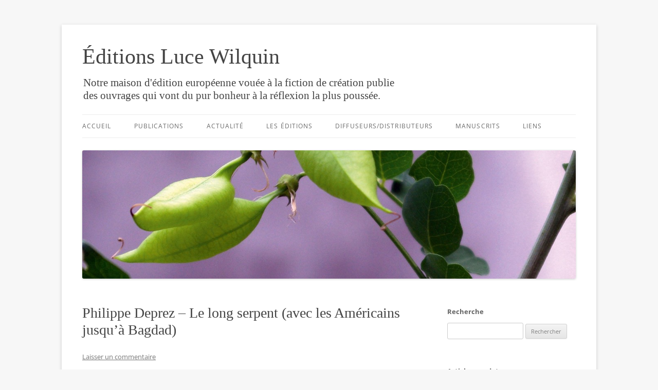

--- FILE ---
content_type: text/html; charset=UTF-8
request_url: http://www.wilquin.com/2004/01/philippe-deprez-le-long-serpent-avec-les-americains-jusqu%E2%80%99a-bagdad/
body_size: 19187
content:
<!DOCTYPE html>
<!--[if IE 7]>
<html class="ie ie7" lang="fr-FR">
<![endif]-->
<!--[if IE 8]>
<html class="ie ie8" lang="fr-FR">
<![endif]-->
<!--[if !(IE 7) & !(IE 8)]><!-->
<html lang="fr-FR">
<!--<![endif]-->
<head>
<meta charset="UTF-8" />
<meta name="viewport" content="width=device-width" />
<title>Philippe Deprez –  Le long serpent (avec les Américains jusqu’à Bagdad) | Éditions Luce Wilquin</title>
<link rel="profile" href="https://gmpg.org/xfn/11" />
<link rel="pingback" href="http://www.wilquin.com/xmlrpc.php">
<!--[if lt IE 9]>
<script src="http://www.wilquin.com/wp-content/themes/twentytwelve/js/html5.js?ver=3.7.0" type="text/javascript"></script>
<![endif]-->
<meta name='robots' content='max-image-preview:large' />
<link rel='dns-prefetch' href='//stats.wp.com' />
<link rel='dns-prefetch' href='//v0.wordpress.com' />
<link rel="alternate" type="application/rss+xml" title="Éditions Luce Wilquin &raquo; Flux" href="http://www.wilquin.com/feed/" />
<link rel="alternate" type="application/rss+xml" title="Éditions Luce Wilquin &raquo; Flux des commentaires" href="http://www.wilquin.com/comments/feed/" />
<link rel="alternate" type="application/rss+xml" title="Éditions Luce Wilquin &raquo; Philippe Deprez –  Le long serpent (avec les Américains jusqu’à Bagdad) Flux des commentaires" href="http://www.wilquin.com/2004/01/philippe-deprez-le-long-serpent-avec-les-americains-jusqu%e2%80%99a-bagdad/feed/" />
<script type="text/javascript">
/* <![CDATA[ */
window._wpemojiSettings = {"baseUrl":"https:\/\/s.w.org\/images\/core\/emoji\/14.0.0\/72x72\/","ext":".png","svgUrl":"https:\/\/s.w.org\/images\/core\/emoji\/14.0.0\/svg\/","svgExt":".svg","source":{"concatemoji":"http:\/\/www.wilquin.com\/wp-includes\/js\/wp-emoji-release.min.js?ver=6.4.7"}};
/*! This file is auto-generated */
!function(i,n){var o,s,e;function c(e){try{var t={supportTests:e,timestamp:(new Date).valueOf()};sessionStorage.setItem(o,JSON.stringify(t))}catch(e){}}function p(e,t,n){e.clearRect(0,0,e.canvas.width,e.canvas.height),e.fillText(t,0,0);var t=new Uint32Array(e.getImageData(0,0,e.canvas.width,e.canvas.height).data),r=(e.clearRect(0,0,e.canvas.width,e.canvas.height),e.fillText(n,0,0),new Uint32Array(e.getImageData(0,0,e.canvas.width,e.canvas.height).data));return t.every(function(e,t){return e===r[t]})}function u(e,t,n){switch(t){case"flag":return n(e,"\ud83c\udff3\ufe0f\u200d\u26a7\ufe0f","\ud83c\udff3\ufe0f\u200b\u26a7\ufe0f")?!1:!n(e,"\ud83c\uddfa\ud83c\uddf3","\ud83c\uddfa\u200b\ud83c\uddf3")&&!n(e,"\ud83c\udff4\udb40\udc67\udb40\udc62\udb40\udc65\udb40\udc6e\udb40\udc67\udb40\udc7f","\ud83c\udff4\u200b\udb40\udc67\u200b\udb40\udc62\u200b\udb40\udc65\u200b\udb40\udc6e\u200b\udb40\udc67\u200b\udb40\udc7f");case"emoji":return!n(e,"\ud83e\udef1\ud83c\udffb\u200d\ud83e\udef2\ud83c\udfff","\ud83e\udef1\ud83c\udffb\u200b\ud83e\udef2\ud83c\udfff")}return!1}function f(e,t,n){var r="undefined"!=typeof WorkerGlobalScope&&self instanceof WorkerGlobalScope?new OffscreenCanvas(300,150):i.createElement("canvas"),a=r.getContext("2d",{willReadFrequently:!0}),o=(a.textBaseline="top",a.font="600 32px Arial",{});return e.forEach(function(e){o[e]=t(a,e,n)}),o}function t(e){var t=i.createElement("script");t.src=e,t.defer=!0,i.head.appendChild(t)}"undefined"!=typeof Promise&&(o="wpEmojiSettingsSupports",s=["flag","emoji"],n.supports={everything:!0,everythingExceptFlag:!0},e=new Promise(function(e){i.addEventListener("DOMContentLoaded",e,{once:!0})}),new Promise(function(t){var n=function(){try{var e=JSON.parse(sessionStorage.getItem(o));if("object"==typeof e&&"number"==typeof e.timestamp&&(new Date).valueOf()<e.timestamp+604800&&"object"==typeof e.supportTests)return e.supportTests}catch(e){}return null}();if(!n){if("undefined"!=typeof Worker&&"undefined"!=typeof OffscreenCanvas&&"undefined"!=typeof URL&&URL.createObjectURL&&"undefined"!=typeof Blob)try{var e="postMessage("+f.toString()+"("+[JSON.stringify(s),u.toString(),p.toString()].join(",")+"));",r=new Blob([e],{type:"text/javascript"}),a=new Worker(URL.createObjectURL(r),{name:"wpTestEmojiSupports"});return void(a.onmessage=function(e){c(n=e.data),a.terminate(),t(n)})}catch(e){}c(n=f(s,u,p))}t(n)}).then(function(e){for(var t in e)n.supports[t]=e[t],n.supports.everything=n.supports.everything&&n.supports[t],"flag"!==t&&(n.supports.everythingExceptFlag=n.supports.everythingExceptFlag&&n.supports[t]);n.supports.everythingExceptFlag=n.supports.everythingExceptFlag&&!n.supports.flag,n.DOMReady=!1,n.readyCallback=function(){n.DOMReady=!0}}).then(function(){return e}).then(function(){var e;n.supports.everything||(n.readyCallback(),(e=n.source||{}).concatemoji?t(e.concatemoji):e.wpemoji&&e.twemoji&&(t(e.twemoji),t(e.wpemoji)))}))}((window,document),window._wpemojiSettings);
/* ]]> */
</script>
<style id='wp-emoji-styles-inline-css' type='text/css'>

	img.wp-smiley, img.emoji {
		display: inline !important;
		border: none !important;
		box-shadow: none !important;
		height: 1em !important;
		width: 1em !important;
		margin: 0 0.07em !important;
		vertical-align: -0.1em !important;
		background: none !important;
		padding: 0 !important;
	}
</style>
<link rel='stylesheet' id='wp-block-library-css' href='http://www.wilquin.com/wp-includes/css/dist/block-library/style.min.css?ver=6.4.7' type='text/css' media='all' />
<style id='wp-block-library-inline-css' type='text/css'>
.has-text-align-justify{text-align:justify;}
</style>
<style id='wp-block-library-theme-inline-css' type='text/css'>
.wp-block-audio figcaption{color:#555;font-size:13px;text-align:center}.is-dark-theme .wp-block-audio figcaption{color:hsla(0,0%,100%,.65)}.wp-block-audio{margin:0 0 1em}.wp-block-code{border:1px solid #ccc;border-radius:4px;font-family:Menlo,Consolas,monaco,monospace;padding:.8em 1em}.wp-block-embed figcaption{color:#555;font-size:13px;text-align:center}.is-dark-theme .wp-block-embed figcaption{color:hsla(0,0%,100%,.65)}.wp-block-embed{margin:0 0 1em}.blocks-gallery-caption{color:#555;font-size:13px;text-align:center}.is-dark-theme .blocks-gallery-caption{color:hsla(0,0%,100%,.65)}.wp-block-image figcaption{color:#555;font-size:13px;text-align:center}.is-dark-theme .wp-block-image figcaption{color:hsla(0,0%,100%,.65)}.wp-block-image{margin:0 0 1em}.wp-block-pullquote{border-bottom:4px solid;border-top:4px solid;color:currentColor;margin-bottom:1.75em}.wp-block-pullquote cite,.wp-block-pullquote footer,.wp-block-pullquote__citation{color:currentColor;font-size:.8125em;font-style:normal;text-transform:uppercase}.wp-block-quote{border-left:.25em solid;margin:0 0 1.75em;padding-left:1em}.wp-block-quote cite,.wp-block-quote footer{color:currentColor;font-size:.8125em;font-style:normal;position:relative}.wp-block-quote.has-text-align-right{border-left:none;border-right:.25em solid;padding-left:0;padding-right:1em}.wp-block-quote.has-text-align-center{border:none;padding-left:0}.wp-block-quote.is-large,.wp-block-quote.is-style-large,.wp-block-quote.is-style-plain{border:none}.wp-block-search .wp-block-search__label{font-weight:700}.wp-block-search__button{border:1px solid #ccc;padding:.375em .625em}:where(.wp-block-group.has-background){padding:1.25em 2.375em}.wp-block-separator.has-css-opacity{opacity:.4}.wp-block-separator{border:none;border-bottom:2px solid;margin-left:auto;margin-right:auto}.wp-block-separator.has-alpha-channel-opacity{opacity:1}.wp-block-separator:not(.is-style-wide):not(.is-style-dots){width:100px}.wp-block-separator.has-background:not(.is-style-dots){border-bottom:none;height:1px}.wp-block-separator.has-background:not(.is-style-wide):not(.is-style-dots){height:2px}.wp-block-table{margin:0 0 1em}.wp-block-table td,.wp-block-table th{word-break:normal}.wp-block-table figcaption{color:#555;font-size:13px;text-align:center}.is-dark-theme .wp-block-table figcaption{color:hsla(0,0%,100%,.65)}.wp-block-video figcaption{color:#555;font-size:13px;text-align:center}.is-dark-theme .wp-block-video figcaption{color:hsla(0,0%,100%,.65)}.wp-block-video{margin:0 0 1em}.wp-block-template-part.has-background{margin-bottom:0;margin-top:0;padding:1.25em 2.375em}
</style>
<link rel='stylesheet' id='mediaelement-css' href='http://www.wilquin.com/wp-includes/js/mediaelement/mediaelementplayer-legacy.min.css?ver=4.2.17' type='text/css' media='all' />
<link rel='stylesheet' id='wp-mediaelement-css' href='http://www.wilquin.com/wp-includes/js/mediaelement/wp-mediaelement.min.css?ver=6.4.7' type='text/css' media='all' />
<style id='classic-theme-styles-inline-css' type='text/css'>
/*! This file is auto-generated */
.wp-block-button__link{color:#fff;background-color:#32373c;border-radius:9999px;box-shadow:none;text-decoration:none;padding:calc(.667em + 2px) calc(1.333em + 2px);font-size:1.125em}.wp-block-file__button{background:#32373c;color:#fff;text-decoration:none}
</style>
<style id='global-styles-inline-css' type='text/css'>
body{--wp--preset--color--black: #000000;--wp--preset--color--cyan-bluish-gray: #abb8c3;--wp--preset--color--white: #fff;--wp--preset--color--pale-pink: #f78da7;--wp--preset--color--vivid-red: #cf2e2e;--wp--preset--color--luminous-vivid-orange: #ff6900;--wp--preset--color--luminous-vivid-amber: #fcb900;--wp--preset--color--light-green-cyan: #7bdcb5;--wp--preset--color--vivid-green-cyan: #00d084;--wp--preset--color--pale-cyan-blue: #8ed1fc;--wp--preset--color--vivid-cyan-blue: #0693e3;--wp--preset--color--vivid-purple: #9b51e0;--wp--preset--color--blue: #21759b;--wp--preset--color--dark-gray: #444;--wp--preset--color--medium-gray: #9f9f9f;--wp--preset--color--light-gray: #e6e6e6;--wp--preset--gradient--vivid-cyan-blue-to-vivid-purple: linear-gradient(135deg,rgba(6,147,227,1) 0%,rgb(155,81,224) 100%);--wp--preset--gradient--light-green-cyan-to-vivid-green-cyan: linear-gradient(135deg,rgb(122,220,180) 0%,rgb(0,208,130) 100%);--wp--preset--gradient--luminous-vivid-amber-to-luminous-vivid-orange: linear-gradient(135deg,rgba(252,185,0,1) 0%,rgba(255,105,0,1) 100%);--wp--preset--gradient--luminous-vivid-orange-to-vivid-red: linear-gradient(135deg,rgba(255,105,0,1) 0%,rgb(207,46,46) 100%);--wp--preset--gradient--very-light-gray-to-cyan-bluish-gray: linear-gradient(135deg,rgb(238,238,238) 0%,rgb(169,184,195) 100%);--wp--preset--gradient--cool-to-warm-spectrum: linear-gradient(135deg,rgb(74,234,220) 0%,rgb(151,120,209) 20%,rgb(207,42,186) 40%,rgb(238,44,130) 60%,rgb(251,105,98) 80%,rgb(254,248,76) 100%);--wp--preset--gradient--blush-light-purple: linear-gradient(135deg,rgb(255,206,236) 0%,rgb(152,150,240) 100%);--wp--preset--gradient--blush-bordeaux: linear-gradient(135deg,rgb(254,205,165) 0%,rgb(254,45,45) 50%,rgb(107,0,62) 100%);--wp--preset--gradient--luminous-dusk: linear-gradient(135deg,rgb(255,203,112) 0%,rgb(199,81,192) 50%,rgb(65,88,208) 100%);--wp--preset--gradient--pale-ocean: linear-gradient(135deg,rgb(255,245,203) 0%,rgb(182,227,212) 50%,rgb(51,167,181) 100%);--wp--preset--gradient--electric-grass: linear-gradient(135deg,rgb(202,248,128) 0%,rgb(113,206,126) 100%);--wp--preset--gradient--midnight: linear-gradient(135deg,rgb(2,3,129) 0%,rgb(40,116,252) 100%);--wp--preset--font-size--small: 13px;--wp--preset--font-size--medium: 20px;--wp--preset--font-size--large: 36px;--wp--preset--font-size--x-large: 42px;--wp--preset--spacing--20: 0.44rem;--wp--preset--spacing--30: 0.67rem;--wp--preset--spacing--40: 1rem;--wp--preset--spacing--50: 1.5rem;--wp--preset--spacing--60: 2.25rem;--wp--preset--spacing--70: 3.38rem;--wp--preset--spacing--80: 5.06rem;--wp--preset--shadow--natural: 6px 6px 9px rgba(0, 0, 0, 0.2);--wp--preset--shadow--deep: 12px 12px 50px rgba(0, 0, 0, 0.4);--wp--preset--shadow--sharp: 6px 6px 0px rgba(0, 0, 0, 0.2);--wp--preset--shadow--outlined: 6px 6px 0px -3px rgba(255, 255, 255, 1), 6px 6px rgba(0, 0, 0, 1);--wp--preset--shadow--crisp: 6px 6px 0px rgba(0, 0, 0, 1);}:where(.is-layout-flex){gap: 0.5em;}:where(.is-layout-grid){gap: 0.5em;}body .is-layout-flow > .alignleft{float: left;margin-inline-start: 0;margin-inline-end: 2em;}body .is-layout-flow > .alignright{float: right;margin-inline-start: 2em;margin-inline-end: 0;}body .is-layout-flow > .aligncenter{margin-left: auto !important;margin-right: auto !important;}body .is-layout-constrained > .alignleft{float: left;margin-inline-start: 0;margin-inline-end: 2em;}body .is-layout-constrained > .alignright{float: right;margin-inline-start: 2em;margin-inline-end: 0;}body .is-layout-constrained > .aligncenter{margin-left: auto !important;margin-right: auto !important;}body .is-layout-constrained > :where(:not(.alignleft):not(.alignright):not(.alignfull)){max-width: var(--wp--style--global--content-size);margin-left: auto !important;margin-right: auto !important;}body .is-layout-constrained > .alignwide{max-width: var(--wp--style--global--wide-size);}body .is-layout-flex{display: flex;}body .is-layout-flex{flex-wrap: wrap;align-items: center;}body .is-layout-flex > *{margin: 0;}body .is-layout-grid{display: grid;}body .is-layout-grid > *{margin: 0;}:where(.wp-block-columns.is-layout-flex){gap: 2em;}:where(.wp-block-columns.is-layout-grid){gap: 2em;}:where(.wp-block-post-template.is-layout-flex){gap: 1.25em;}:where(.wp-block-post-template.is-layout-grid){gap: 1.25em;}.has-black-color{color: var(--wp--preset--color--black) !important;}.has-cyan-bluish-gray-color{color: var(--wp--preset--color--cyan-bluish-gray) !important;}.has-white-color{color: var(--wp--preset--color--white) !important;}.has-pale-pink-color{color: var(--wp--preset--color--pale-pink) !important;}.has-vivid-red-color{color: var(--wp--preset--color--vivid-red) !important;}.has-luminous-vivid-orange-color{color: var(--wp--preset--color--luminous-vivid-orange) !important;}.has-luminous-vivid-amber-color{color: var(--wp--preset--color--luminous-vivid-amber) !important;}.has-light-green-cyan-color{color: var(--wp--preset--color--light-green-cyan) !important;}.has-vivid-green-cyan-color{color: var(--wp--preset--color--vivid-green-cyan) !important;}.has-pale-cyan-blue-color{color: var(--wp--preset--color--pale-cyan-blue) !important;}.has-vivid-cyan-blue-color{color: var(--wp--preset--color--vivid-cyan-blue) !important;}.has-vivid-purple-color{color: var(--wp--preset--color--vivid-purple) !important;}.has-black-background-color{background-color: var(--wp--preset--color--black) !important;}.has-cyan-bluish-gray-background-color{background-color: var(--wp--preset--color--cyan-bluish-gray) !important;}.has-white-background-color{background-color: var(--wp--preset--color--white) !important;}.has-pale-pink-background-color{background-color: var(--wp--preset--color--pale-pink) !important;}.has-vivid-red-background-color{background-color: var(--wp--preset--color--vivid-red) !important;}.has-luminous-vivid-orange-background-color{background-color: var(--wp--preset--color--luminous-vivid-orange) !important;}.has-luminous-vivid-amber-background-color{background-color: var(--wp--preset--color--luminous-vivid-amber) !important;}.has-light-green-cyan-background-color{background-color: var(--wp--preset--color--light-green-cyan) !important;}.has-vivid-green-cyan-background-color{background-color: var(--wp--preset--color--vivid-green-cyan) !important;}.has-pale-cyan-blue-background-color{background-color: var(--wp--preset--color--pale-cyan-blue) !important;}.has-vivid-cyan-blue-background-color{background-color: var(--wp--preset--color--vivid-cyan-blue) !important;}.has-vivid-purple-background-color{background-color: var(--wp--preset--color--vivid-purple) !important;}.has-black-border-color{border-color: var(--wp--preset--color--black) !important;}.has-cyan-bluish-gray-border-color{border-color: var(--wp--preset--color--cyan-bluish-gray) !important;}.has-white-border-color{border-color: var(--wp--preset--color--white) !important;}.has-pale-pink-border-color{border-color: var(--wp--preset--color--pale-pink) !important;}.has-vivid-red-border-color{border-color: var(--wp--preset--color--vivid-red) !important;}.has-luminous-vivid-orange-border-color{border-color: var(--wp--preset--color--luminous-vivid-orange) !important;}.has-luminous-vivid-amber-border-color{border-color: var(--wp--preset--color--luminous-vivid-amber) !important;}.has-light-green-cyan-border-color{border-color: var(--wp--preset--color--light-green-cyan) !important;}.has-vivid-green-cyan-border-color{border-color: var(--wp--preset--color--vivid-green-cyan) !important;}.has-pale-cyan-blue-border-color{border-color: var(--wp--preset--color--pale-cyan-blue) !important;}.has-vivid-cyan-blue-border-color{border-color: var(--wp--preset--color--vivid-cyan-blue) !important;}.has-vivid-purple-border-color{border-color: var(--wp--preset--color--vivid-purple) !important;}.has-vivid-cyan-blue-to-vivid-purple-gradient-background{background: var(--wp--preset--gradient--vivid-cyan-blue-to-vivid-purple) !important;}.has-light-green-cyan-to-vivid-green-cyan-gradient-background{background: var(--wp--preset--gradient--light-green-cyan-to-vivid-green-cyan) !important;}.has-luminous-vivid-amber-to-luminous-vivid-orange-gradient-background{background: var(--wp--preset--gradient--luminous-vivid-amber-to-luminous-vivid-orange) !important;}.has-luminous-vivid-orange-to-vivid-red-gradient-background{background: var(--wp--preset--gradient--luminous-vivid-orange-to-vivid-red) !important;}.has-very-light-gray-to-cyan-bluish-gray-gradient-background{background: var(--wp--preset--gradient--very-light-gray-to-cyan-bluish-gray) !important;}.has-cool-to-warm-spectrum-gradient-background{background: var(--wp--preset--gradient--cool-to-warm-spectrum) !important;}.has-blush-light-purple-gradient-background{background: var(--wp--preset--gradient--blush-light-purple) !important;}.has-blush-bordeaux-gradient-background{background: var(--wp--preset--gradient--blush-bordeaux) !important;}.has-luminous-dusk-gradient-background{background: var(--wp--preset--gradient--luminous-dusk) !important;}.has-pale-ocean-gradient-background{background: var(--wp--preset--gradient--pale-ocean) !important;}.has-electric-grass-gradient-background{background: var(--wp--preset--gradient--electric-grass) !important;}.has-midnight-gradient-background{background: var(--wp--preset--gradient--midnight) !important;}.has-small-font-size{font-size: var(--wp--preset--font-size--small) !important;}.has-medium-font-size{font-size: var(--wp--preset--font-size--medium) !important;}.has-large-font-size{font-size: var(--wp--preset--font-size--large) !important;}.has-x-large-font-size{font-size: var(--wp--preset--font-size--x-large) !important;}
.wp-block-navigation a:where(:not(.wp-element-button)){color: inherit;}
:where(.wp-block-post-template.is-layout-flex){gap: 1.25em;}:where(.wp-block-post-template.is-layout-grid){gap: 1.25em;}
:where(.wp-block-columns.is-layout-flex){gap: 2em;}:where(.wp-block-columns.is-layout-grid){gap: 2em;}
.wp-block-pullquote{font-size: 1.5em;line-height: 1.6;}
</style>
<link rel='stylesheet' id='twentytwelve-fonts-css' href='http://www.wilquin.com/wp-content/themes/twentytwelve/fonts/font-open-sans.css?ver=20230328' type='text/css' media='all' />
<link rel='stylesheet' id='twentytwelve-style-css' href='http://www.wilquin.com/wp-content/themes/wilquin/style.css?ver=20231107' type='text/css' media='all' />
<link rel='stylesheet' id='twentytwelve-block-style-css' href='http://www.wilquin.com/wp-content/themes/twentytwelve/css/blocks.css?ver=20230213' type='text/css' media='all' />
<!--[if lt IE 9]>
<link rel='stylesheet' id='twentytwelve-ie-css' href='http://www.wilquin.com/wp-content/themes/twentytwelve/css/ie.css?ver=20150214' type='text/css' media='all' />
<![endif]-->
<style id='jetpack_facebook_likebox-inline-css' type='text/css'>
.widget_facebook_likebox {
	overflow: hidden;
}

</style>
<link rel='stylesheet' id='social-logos-css' href='http://www.wilquin.com/wp-content/plugins/jetpack/_inc/social-logos/social-logos.min.css?ver=12.8.2' type='text/css' media='all' />
<link rel='stylesheet' id='jetpack_css-css' href='http://www.wilquin.com/wp-content/plugins/jetpack/css/jetpack.css?ver=12.8.2' type='text/css' media='all' />
<script type="text/javascript" src="http://www.wilquin.com/wp-includes/js/jquery/jquery.min.js?ver=3.7.1" id="jquery-core-js"></script>
<script type="text/javascript" src="http://www.wilquin.com/wp-includes/js/jquery/jquery-migrate.min.js?ver=3.4.1" id="jquery-migrate-js"></script>
<script type="text/javascript" src="http://www.wilquin.com/wp-content/themes/twentytwelve/js/navigation.js?ver=20141205" id="twentytwelve-navigation-js" defer="defer" data-wp-strategy="defer"></script>
<link rel="https://api.w.org/" href="http://www.wilquin.com/wp-json/" /><link rel="alternate" type="application/json" href="http://www.wilquin.com/wp-json/wp/v2/posts/2730" /><link rel="EditURI" type="application/rsd+xml" title="RSD" href="http://www.wilquin.com/xmlrpc.php?rsd" />
<link rel="canonical" href="http://www.wilquin.com/2004/01/philippe-deprez-le-long-serpent-avec-les-americains-jusqu%e2%80%99a-bagdad/" />
<link rel='shortlink' href='https://wp.me/p4043j-I2' />
<link rel="alternate" type="application/json+oembed" href="http://www.wilquin.com/wp-json/oembed/1.0/embed?url=http%3A%2F%2Fwww.wilquin.com%2F2004%2F01%2Fphilippe-deprez-le-long-serpent-avec-les-americains-jusqu%25e2%2580%2599a-bagdad%2F" />
<link rel="alternate" type="text/xml+oembed" href="http://www.wilquin.com/wp-json/oembed/1.0/embed?url=http%3A%2F%2Fwww.wilquin.com%2F2004%2F01%2Fphilippe-deprez-le-long-serpent-avec-les-americains-jusqu%25e2%2580%2599a-bagdad%2F&#038;format=xml" />
	<style>img#wpstats{display:none}</style>
		<style type="text/css">.recentcomments a{display:inline !important;padding:0 !important;margin:0 !important;}</style>	<style type="text/css" id="twentytwelve-header-css">
			.site-header h1 a,
		.site-header h2 {
			color: #444;
		}
		</style>
	<style type="text/css" id="custom-background-css">
body.custom-background { background-color: #f7f7f7; }
</style>
	
<!-- Jetpack Open Graph Tags -->
<meta property="og:type" content="article" />
<meta property="og:title" content="Philippe Deprez –  Le long serpent (avec les Américains jusqu’à Bagdad)" />
<meta property="og:url" content="http://www.wilquin.com/2004/01/philippe-deprez-le-long-serpent-avec-les-americains-jusqu%e2%80%99a-bagdad/" />
<meta property="og:description" content="Hors collection, 2004 14 x 20,5 cm, 200 + 16 pages ISBN 2-88253-246-6 Prix: EUR 20.- Philippe Deprez est journaliste et grand reporter. Après avoir couvert les divers conflits en ex-Yougoslavie, il…" />
<meta property="article:published_time" content="2004-01-02T13:38:57+00:00" />
<meta property="article:modified_time" content="2010-09-10T01:50:44+00:00" />
<meta property="og:site_name" content="Éditions Luce Wilquin" />
<meta property="og:image" content="https://s0.wp.com/i/blank.jpg" />
<meta property="og:image:alt" content="" />
<meta property="og:locale" content="fr_FR" />
<meta name="twitter:site" content="@EdLuceWilquin" />
<meta name="twitter:text:title" content="Philippe Deprez –  Le long serpent (avec les Américains jusqu’à Bagdad)" />
<meta name="twitter:image" content="http://www.wilquin.com/wp-content/uploads/2010/08/246.jpg?w=144" />
<meta name="twitter:card" content="summary" />

<!-- End Jetpack Open Graph Tags -->
</head>

<body class="post-template-default single single-post postid-2730 single-format-standard custom-background wp-embed-responsive custom-font-enabled single-author">
<div id="page" class="hfeed site">
	<header id="masthead" class="site-header">
		<hgroup>
			<h1 class="site-title"><a href="http://www.wilquin.com/" rel="home">Éditions Luce Wilquin</a></h1>
			<h2 class="site-description">Notre maison d&#039;édition européenne vouée à la fiction de création publie des ouvrages qui vont du pur bonheur à la réflexion la plus poussée.</h2>
		</hgroup>

		<nav id="site-navigation" class="main-navigation">
			<button class="menu-toggle">Menu</button>
			<a class="assistive-text" href="#content">Aller au contenu</a>
			<div class="menu-menu-container"><ul id="menu-menu" class="nav-menu"><li id="menu-item-6210" class="menu-item menu-item-type-custom menu-item-object-custom menu-item-home menu-item-6210"><a href="http://www.wilquin.com/">Accueil</a></li>
<li id="menu-item-6122" class="menu-item menu-item-type-taxonomy menu-item-object-category current-post-ancestor current-menu-parent current-post-parent menu-item-6122"><a href="http://www.wilquin.com/category/publication/">Publications</a></li>
<li id="menu-item-6123" class="menu-item menu-item-type-taxonomy menu-item-object-category menu-item-6123"><a href="http://www.wilquin.com/category/actualite/">Actualité</a></li>
<li id="menu-item-6127" class="menu-item menu-item-type-post_type menu-item-object-page menu-item-6127"><a href="http://www.wilquin.com/editions/">Les éditions</a></li>
<li id="menu-item-6129" class="menu-item menu-item-type-post_type menu-item-object-page menu-item-6129"><a href="http://www.wilquin.com/diffuseurs/">Diffuseurs/distributeurs</a></li>
<li id="menu-item-6131" class="menu-item menu-item-type-post_type menu-item-object-page menu-item-6131"><a href="http://www.wilquin.com/manuscrits/">Manuscrits</a></li>
<li id="menu-item-6125" class="menu-item menu-item-type-post_type menu-item-object-page menu-item-6125"><a href="http://www.wilquin.com/liens/">Liens</a></li>
</ul></div>		</nav><!-- #site-navigation -->

				<a href="http://www.wilquin.com/"><img src="http://www.wilquin.com/wp-content/uploads/2015/06/cropped-Salducci_WP_Header960x250.jpg" width="1200" height="313" alt="Éditions Luce Wilquin" class="header-image" srcset="http://www.wilquin.com/wp-content/uploads/2015/06/cropped-Salducci_WP_Header960x250.jpg 1200w, http://www.wilquin.com/wp-content/uploads/2015/06/cropped-Salducci_WP_Header960x250-300x78.jpg 300w, http://www.wilquin.com/wp-content/uploads/2015/06/cropped-Salducci_WP_Header960x250-1024x267.jpg 1024w, http://www.wilquin.com/wp-content/uploads/2015/06/cropped-Salducci_WP_Header960x250-624x163.jpg 624w" sizes="(max-width: 1200px) 100vw, 1200px" decoding="async" fetchpriority="high" /></a>
			</header><!-- #masthead -->

	<div id="main" class="wrapper">

	<div id="primary" class="site-content">
		<div id="content" role="main">

			
				
	<article id="post-2730" class="post-2730 post type-post status-publish format-standard hentry category-publication tag-deprez-philippe">
				<header class="entry-header">
			
						<h1 class="entry-title">Philippe Deprez –  Le long serpent (avec les Américains jusqu’à Bagdad)</h1>
										<div class="comments-link">
					<a href="http://www.wilquin.com/2004/01/philippe-deprez-le-long-serpent-avec-les-americains-jusqu%e2%80%99a-bagdad/#respond"><span class="leave-reply">Laisser un commentaire</span></a>				</div><!-- .comments-link -->
					</header><!-- .entry-header -->

				<div class="entry-content">
			<p><a href="http://www.wilquin.com/2004/01/philippe-deprez-le-long-serpent-avec-les-americains-jusqu%e2%80%99a-bagdad/attachment/246/" rel="attachment wp-att-2731"><img decoding="async" src="http://www.wilquin.com/wp-content/uploads/2010/08/246.jpg" alt="" title="246" width="161" height="190" class="alignleft size-full wp-image-2731" /></a></p>
<p class="post-infos">Hors collection, 2004<br />
14 x 20,5 cm, 200 + 16 pages<br />
ISBN 2-88253-246-6<br />
Prix: EUR 20.-</p>
<p>Philippe Deprez est journaliste et grand reporter. Après avoir couvert les divers conflits en ex-Yougoslavie, il s’est installé à Sarajevo. Au printemps 2003, avec quelques collègues étrangers, il a réussi à s’infiltrer parmi les troupes américaines «libératrices» jusqu’à Bagdad. Durant cette progression dans le désert, ainsi que lors de la prise de Bagdad, il fut correspondant spécial pour la RTBF, Le Soir, le quotidien français L’Est républicain et le quotidien suisse Le Temps.</p>
<p>Philippe Deprez est l’un des rares journalistes francophones à s’être infiltrés parmi les troupes américaines gagnant Bagdad. Sa grande force réside dans son honnêteté et son indépendance d’esprit. Il raconte les choses telles qu’il les voit, avec simplicité et sans pathos inutile. Mais avec une réelle empathie pour les populations&#8230; et les jeunes soldats. Il réussit aussi l’exploit de s’abstraire de ce qu’il vit au jour le jour pour élargir sa réflexion et faire le parallèle avec d’autres terrains d’opérations. Et pour entrevoir, avant même que les troupes américaines n’atteignent Bagdad, le bourbier dans lequel elles vont s’enliser quelques mois plus tard.</p>
<blockquote><p><strong>Les premières lignes</strong><br />
Je suis dans un vol Lufthansa Frankfurt-Kuwait City. Journaliste, en partance pour une guerre annoncée, en Irak. Dans mon sac a dos, j’ai un masque à gaz, une combinaison NBC (Nucléaire, Biologique, Chimique), un casque en kevlar, un gilet pare-balles. J’ai, accroché à ma ceinture, un nouveau téléphone satellite Thuraya, pas beaucoup plus grand qu’un portable, quand même un brin gênant dans un siège d’avion. Je me suis acheté un nouveau pantalon couleur sable avec plein de poches, des chaussures militaires et un foulard de légionnaire. Je suis équipé de pied en cap. Mais l’aventure sent la galère : je viens d’apprendre que mon visa de journaliste ne m’attend pas à l’atterrissage, j’ai peu d’argent et pas d’amis sur place.</p></blockquote>
<div class="sharedaddy sd-sharing-enabled"><div class="robots-nocontent sd-block sd-social sd-social-icon sd-sharing"><h3 class="sd-title">Partager</h3><div class="sd-content"><ul><li class="share-twitter"><a rel="nofollow noopener noreferrer" data-shared="sharing-twitter-2730" class="share-twitter sd-button share-icon no-text" href="http://www.wilquin.com/2004/01/philippe-deprez-le-long-serpent-avec-les-americains-jusqu%e2%80%99a-bagdad/?share=twitter" target="_blank" title="Cliquez pour partager sur Twitter" ><span></span><span class="sharing-screen-reader-text">Cliquez pour partager sur Twitter(ouvre dans une nouvelle fenêtre)</span></a></li><li class="share-facebook"><a rel="nofollow noopener noreferrer" data-shared="sharing-facebook-2730" class="share-facebook sd-button share-icon no-text" href="http://www.wilquin.com/2004/01/philippe-deprez-le-long-serpent-avec-les-americains-jusqu%e2%80%99a-bagdad/?share=facebook" target="_blank" title="Cliquez pour partager sur Facebook" ><span></span><span class="sharing-screen-reader-text">Cliquez pour partager sur Facebook(ouvre dans une nouvelle fenêtre)</span></a></li><li class="share-linkedin"><a rel="nofollow noopener noreferrer" data-shared="sharing-linkedin-2730" class="share-linkedin sd-button share-icon no-text" href="http://www.wilquin.com/2004/01/philippe-deprez-le-long-serpent-avec-les-americains-jusqu%e2%80%99a-bagdad/?share=linkedin" target="_blank" title="Cliquez pour partager sur LinkedIn" ><span></span><span class="sharing-screen-reader-text">Cliquez pour partager sur LinkedIn(ouvre dans une nouvelle fenêtre)</span></a></li><li class="share-print"><a rel="nofollow noopener noreferrer" data-shared="" class="share-print sd-button share-icon no-text" href="http://www.wilquin.com/2004/01/philippe-deprez-le-long-serpent-avec-les-americains-jusqu%e2%80%99a-bagdad/#print" target="_blank" title="Cliquer pour imprimer" ><span></span><span class="sharing-screen-reader-text">Cliquer pour imprimer(ouvre dans une nouvelle fenêtre)</span></a></li><li class="share-email"><a rel="nofollow noopener noreferrer" data-shared="" class="share-email sd-button share-icon no-text" href="mailto:?subject=%5BArticle%20partag%C3%A9%5D%20Philippe%20Deprez%20%E2%80%93%20%20Le%20long%20serpent%20%28avec%20les%20Am%C3%A9ricains%20jusqu%E2%80%99%C3%A0%20Bagdad%29&body=http%3A%2F%2Fwww.wilquin.com%2F2004%2F01%2Fphilippe-deprez-le-long-serpent-avec-les-americains-jusqu%25e2%2580%2599a-bagdad%2F&share=email" target="_blank" title="Cliquer pour envoyer un lien par e-mail à un ami" data-email-share-error-title="Votre messagerie est-elle configurée ?" data-email-share-error-text="Si vous rencontrez des problèmes de partage par e-mail, votre messagerie n’est peut-être pas configurée pour votre navigateur. Vous devrez peut-être créer vous-même une nouvelle messagerie." data-email-share-nonce="19c409558d" data-email-share-track-url="http://www.wilquin.com/2004/01/philippe-deprez-le-long-serpent-avec-les-americains-jusqu%e2%80%99a-bagdad/?share=email"><span></span><span class="sharing-screen-reader-text">Cliquer pour envoyer un lien par e-mail à un ami(ouvre dans une nouvelle fenêtre)</span></a></li><li class="share-end"></li></ul></div></div></div>					</div><!-- .entry-content -->
		
		<footer class="entry-meta">
			Cette entrée a été publiée dans <a href="http://www.wilquin.com/category/publication/" rel="category tag">Publications</a>, et marquée avec <a href="http://www.wilquin.com/tag/deprez-philippe/" rel="tag">Deprez Philippe</a>, le <a href="http://www.wilquin.com/2004/01/philippe-deprez-le-long-serpent-avec-les-americains-jusqu%e2%80%99a-bagdad/" title="15:38" rel="bookmark"><time class="entry-date" datetime="2004-01-02T15:38:57+02:00">02.01.2004</time></a> <span class="by-author">par <span class="author vcard"><a class="url fn n" href="http://www.wilquin.com/author/luce/" title="Afficher tous les articles par luce" rel="author">luce</a></span></span>.								</footer><!-- .entry-meta -->
	</article><!-- #post -->

				<nav class="nav-single">
					<h3 class="assistive-text">Navigation des articles</h3>
					<span class="nav-previous"><a href="http://www.wilquin.com/2003/12/collectif-faits-divers-faits-d%e2%80%99ete-marginales-n%c2%b0252/" rel="prev"><span class="meta-nav">&larr;</span> Collectif – Faits divers, faits d’été… (Marginales n°252)</a></span>
					<span class="nav-next"><a href="http://www.wilquin.com/2004/01/michelle-fourez-a-contretemps/" rel="next">Michelle Fourez – A contretemps <span class="meta-nav">&rarr;</span></a></span>
				</nav><!-- .nav-single -->

				
<div id="comments" class="comments-area">

	
	
		<div id="respond" class="comment-respond">
		<h3 id="reply-title" class="comment-reply-title">Laisser un commentaire <small><a rel="nofollow" id="cancel-comment-reply-link" href="/2004/01/philippe-deprez-le-long-serpent-avec-les-americains-jusqu%E2%80%99a-bagdad/#respond" style="display:none;">Annuler la réponse</a></small></h3><form action="http://www.wilquin.com/wp-comments-post.php" method="post" id="commentform" class="comment-form"><p class="comment-notes"><span id="email-notes">Votre adresse e-mail ne sera pas publiée.</span> <span class="required-field-message">Les champs obligatoires sont indiqués avec <span class="required">*</span></span></p><p class="comment-form-comment"><label for="comment">Commentaire <span class="required">*</span></label> <textarea id="comment" name="comment" cols="45" rows="8" maxlength="65525" required="required"></textarea></p><p class="comment-form-author"><label for="author">Nom <span class="required">*</span></label> <input id="author" name="author" type="text" value="" size="30" maxlength="245" autocomplete="name" required="required" /></p>
<p class="comment-form-email"><label for="email">E-mail <span class="required">*</span></label> <input id="email" name="email" type="text" value="" size="30" maxlength="100" aria-describedby="email-notes" autocomplete="email" required="required" /></p>
<p class="comment-form-url"><label for="url">Site web</label> <input id="url" name="url" type="text" value="" size="30" maxlength="200" autocomplete="url" /></p>
<p class="comment-form-cookies-consent"><input id="wp-comment-cookies-consent" name="wp-comment-cookies-consent" type="checkbox" value="yes" /> <label for="wp-comment-cookies-consent">Enregistrer mon nom, mon e-mail et mon site dans le navigateur pour mon prochain commentaire.</label></p>
<p class="comment-subscription-form"><input type="checkbox" name="subscribe_comments" id="subscribe_comments" value="subscribe" style="width: auto; -moz-appearance: checkbox; -webkit-appearance: checkbox;" /> <label class="subscribe-label" id="subscribe-label" for="subscribe_comments">Prévenez-moi de tous les nouveaux commentaires par e-mail.</label></p><p class="comment-subscription-form"><input type="checkbox" name="subscribe_blog" id="subscribe_blog" value="subscribe" style="width: auto; -moz-appearance: checkbox; -webkit-appearance: checkbox;" /> <label class="subscribe-label" id="subscribe-blog-label" for="subscribe_blog">Prévenez-moi de tous les nouveaux articles par e-mail.</label></p><p class="form-submit"><input name="submit" type="submit" id="submit" class="submit" value="Laisser un commentaire" /> <input type='hidden' name='comment_post_ID' value='2730' id='comment_post_ID' />
<input type='hidden' name='comment_parent' id='comment_parent' value='0' />
</p><p style="display: none;"><input type="hidden" id="akismet_comment_nonce" name="akismet_comment_nonce" value="947c03f5f5" /></p><p style="display: none !important;"><label>&#916;<textarea name="ak_hp_textarea" cols="45" rows="8" maxlength="100"></textarea></label><input type="hidden" id="ak_js_1" name="ak_js" value="152"/><script>document.getElementById( "ak_js_1" ).setAttribute( "value", ( new Date() ).getTime() );</script></p></form>	</div><!-- #respond -->
	
</div><!-- #comments .comments-area -->

			
		</div><!-- #content -->
	</div><!-- #primary -->


			<div id="secondary" class="widget-area" role="complementary">
			<aside id="search-5" class="widget widget_search"><h3 class="widget-title">Recherche</h3><form role="search" method="get" id="searchform" class="searchform" action="http://www.wilquin.com/">
				<div>
					<label class="screen-reader-text" for="s">Rechercher :</label>
					<input type="text" value="" name="s" id="s" />
					<input type="submit" id="searchsubmit" value="Rechercher" />
				</div>
			</form></aside><aside id="archives-3" class="widget widget_archive"><h3 class="widget-title">Articles par date</h3>		<label class="screen-reader-text" for="archives-dropdown-3">Articles par date</label>
		<select id="archives-dropdown-3" name="archive-dropdown">
			
			<option value="">Sélectionner un mois</option>
				<option value='http://www.wilquin.com/2019/07/'> juillet 2019 </option>
	<option value='http://www.wilquin.com/2018/12/'> décembre 2018 </option>
	<option value='http://www.wilquin.com/2018/09/'> septembre 2018 </option>
	<option value='http://www.wilquin.com/2018/08/'> août 2018 </option>
	<option value='http://www.wilquin.com/2018/05/'> mai 2018 </option>
	<option value='http://www.wilquin.com/2018/04/'> avril 2018 </option>
	<option value='http://www.wilquin.com/2018/03/'> mars 2018 </option>
	<option value='http://www.wilquin.com/2018/02/'> février 2018 </option>
	<option value='http://www.wilquin.com/2018/01/'> janvier 2018 </option>
	<option value='http://www.wilquin.com/2017/10/'> octobre 2017 </option>
	<option value='http://www.wilquin.com/2017/09/'> septembre 2017 </option>
	<option value='http://www.wilquin.com/2017/08/'> août 2017 </option>
	<option value='http://www.wilquin.com/2017/06/'> juin 2017 </option>
	<option value='http://www.wilquin.com/2017/05/'> mai 2017 </option>
	<option value='http://www.wilquin.com/2017/04/'> avril 2017 </option>
	<option value='http://www.wilquin.com/2017/03/'> mars 2017 </option>
	<option value='http://www.wilquin.com/2017/02/'> février 2017 </option>
	<option value='http://www.wilquin.com/2017/01/'> janvier 2017 </option>
	<option value='http://www.wilquin.com/2016/12/'> décembre 2016 </option>
	<option value='http://www.wilquin.com/2016/10/'> octobre 2016 </option>
	<option value='http://www.wilquin.com/2016/09/'> septembre 2016 </option>
	<option value='http://www.wilquin.com/2016/08/'> août 2016 </option>
	<option value='http://www.wilquin.com/2016/07/'> juillet 2016 </option>
	<option value='http://www.wilquin.com/2016/05/'> mai 2016 </option>
	<option value='http://www.wilquin.com/2016/04/'> avril 2016 </option>
	<option value='http://www.wilquin.com/2016/03/'> mars 2016 </option>
	<option value='http://www.wilquin.com/2016/02/'> février 2016 </option>
	<option value='http://www.wilquin.com/2016/01/'> janvier 2016 </option>
	<option value='http://www.wilquin.com/2015/12/'> décembre 2015 </option>
	<option value='http://www.wilquin.com/2015/10/'> octobre 2015 </option>
	<option value='http://www.wilquin.com/2015/09/'> septembre 2015 </option>
	<option value='http://www.wilquin.com/2015/08/'> août 2015 </option>
	<option value='http://www.wilquin.com/2015/06/'> juin 2015 </option>
	<option value='http://www.wilquin.com/2015/04/'> avril 2015 </option>
	<option value='http://www.wilquin.com/2015/03/'> mars 2015 </option>
	<option value='http://www.wilquin.com/2015/01/'> janvier 2015 </option>
	<option value='http://www.wilquin.com/2014/12/'> décembre 2014 </option>
	<option value='http://www.wilquin.com/2014/11/'> novembre 2014 </option>
	<option value='http://www.wilquin.com/2014/10/'> octobre 2014 </option>
	<option value='http://www.wilquin.com/2014/09/'> septembre 2014 </option>
	<option value='http://www.wilquin.com/2014/08/'> août 2014 </option>
	<option value='http://www.wilquin.com/2014/07/'> juillet 2014 </option>
	<option value='http://www.wilquin.com/2014/06/'> juin 2014 </option>
	<option value='http://www.wilquin.com/2014/05/'> mai 2014 </option>
	<option value='http://www.wilquin.com/2014/04/'> avril 2014 </option>
	<option value='http://www.wilquin.com/2014/03/'> mars 2014 </option>
	<option value='http://www.wilquin.com/2014/01/'> janvier 2014 </option>
	<option value='http://www.wilquin.com/2013/12/'> décembre 2013 </option>
	<option value='http://www.wilquin.com/2013/11/'> novembre 2013 </option>
	<option value='http://www.wilquin.com/2013/10/'> octobre 2013 </option>
	<option value='http://www.wilquin.com/2013/09/'> septembre 2013 </option>
	<option value='http://www.wilquin.com/2013/08/'> août 2013 </option>
	<option value='http://www.wilquin.com/2013/06/'> juin 2013 </option>
	<option value='http://www.wilquin.com/2013/05/'> mai 2013 </option>
	<option value='http://www.wilquin.com/2013/04/'> avril 2013 </option>
	<option value='http://www.wilquin.com/2013/03/'> mars 2013 </option>
	<option value='http://www.wilquin.com/2013/02/'> février 2013 </option>
	<option value='http://www.wilquin.com/2013/01/'> janvier 2013 </option>
	<option value='http://www.wilquin.com/2012/12/'> décembre 2012 </option>
	<option value='http://www.wilquin.com/2012/11/'> novembre 2012 </option>
	<option value='http://www.wilquin.com/2012/10/'> octobre 2012 </option>
	<option value='http://www.wilquin.com/2012/09/'> septembre 2012 </option>
	<option value='http://www.wilquin.com/2012/08/'> août 2012 </option>
	<option value='http://www.wilquin.com/2012/07/'> juillet 2012 </option>
	<option value='http://www.wilquin.com/2012/05/'> mai 2012 </option>
	<option value='http://www.wilquin.com/2012/03/'> mars 2012 </option>
	<option value='http://www.wilquin.com/2012/02/'> février 2012 </option>
	<option value='http://www.wilquin.com/2012/01/'> janvier 2012 </option>
	<option value='http://www.wilquin.com/2011/12/'> décembre 2011 </option>
	<option value='http://www.wilquin.com/2011/11/'> novembre 2011 </option>
	<option value='http://www.wilquin.com/2011/10/'> octobre 2011 </option>
	<option value='http://www.wilquin.com/2011/09/'> septembre 2011 </option>
	<option value='http://www.wilquin.com/2011/08/'> août 2011 </option>
	<option value='http://www.wilquin.com/2011/07/'> juillet 2011 </option>
	<option value='http://www.wilquin.com/2011/05/'> mai 2011 </option>
	<option value='http://www.wilquin.com/2011/03/'> mars 2011 </option>
	<option value='http://www.wilquin.com/2011/02/'> février 2011 </option>
	<option value='http://www.wilquin.com/2011/01/'> janvier 2011 </option>
	<option value='http://www.wilquin.com/2010/10/'> octobre 2010 </option>
	<option value='http://www.wilquin.com/2010/08/'> août 2010 </option>
	<option value='http://www.wilquin.com/2010/07/'> juillet 2010 </option>
	<option value='http://www.wilquin.com/2010/03/'> mars 2010 </option>
	<option value='http://www.wilquin.com/2010/02/'> février 2010 </option>
	<option value='http://www.wilquin.com/2010/01/'> janvier 2010 </option>
	<option value='http://www.wilquin.com/2009/09/'> septembre 2009 </option>
	<option value='http://www.wilquin.com/2009/08/'> août 2009 </option>
	<option value='http://www.wilquin.com/2009/05/'> mai 2009 </option>
	<option value='http://www.wilquin.com/2009/04/'> avril 2009 </option>
	<option value='http://www.wilquin.com/2009/03/'> mars 2009 </option>
	<option value='http://www.wilquin.com/2009/01/'> janvier 2009 </option>
	<option value='http://www.wilquin.com/2008/11/'> novembre 2008 </option>
	<option value='http://www.wilquin.com/2008/10/'> octobre 2008 </option>
	<option value='http://www.wilquin.com/2008/09/'> septembre 2008 </option>
	<option value='http://www.wilquin.com/2008/08/'> août 2008 </option>
	<option value='http://www.wilquin.com/2008/05/'> mai 2008 </option>
	<option value='http://www.wilquin.com/2008/04/'> avril 2008 </option>
	<option value='http://www.wilquin.com/2008/03/'> mars 2008 </option>
	<option value='http://www.wilquin.com/2008/02/'> février 2008 </option>
	<option value='http://www.wilquin.com/2008/01/'> janvier 2008 </option>
	<option value='http://www.wilquin.com/2007/11/'> novembre 2007 </option>
	<option value='http://www.wilquin.com/2007/10/'> octobre 2007 </option>
	<option value='http://www.wilquin.com/2007/09/'> septembre 2007 </option>
	<option value='http://www.wilquin.com/2007/07/'> juillet 2007 </option>
	<option value='http://www.wilquin.com/2007/05/'> mai 2007 </option>
	<option value='http://www.wilquin.com/2007/04/'> avril 2007 </option>
	<option value='http://www.wilquin.com/2007/03/'> mars 2007 </option>
	<option value='http://www.wilquin.com/2007/02/'> février 2007 </option>
	<option value='http://www.wilquin.com/2007/01/'> janvier 2007 </option>
	<option value='http://www.wilquin.com/2006/11/'> novembre 2006 </option>
	<option value='http://www.wilquin.com/2006/10/'> octobre 2006 </option>
	<option value='http://www.wilquin.com/2006/09/'> septembre 2006 </option>
	<option value='http://www.wilquin.com/2006/08/'> août 2006 </option>
	<option value='http://www.wilquin.com/2006/06/'> juin 2006 </option>
	<option value='http://www.wilquin.com/2006/05/'> mai 2006 </option>
	<option value='http://www.wilquin.com/2006/04/'> avril 2006 </option>
	<option value='http://www.wilquin.com/2006/03/'> mars 2006 </option>
	<option value='http://www.wilquin.com/2006/02/'> février 2006 </option>
	<option value='http://www.wilquin.com/2006/01/'> janvier 2006 </option>
	<option value='http://www.wilquin.com/2005/12/'> décembre 2005 </option>
	<option value='http://www.wilquin.com/2005/11/'> novembre 2005 </option>
	<option value='http://www.wilquin.com/2005/10/'> octobre 2005 </option>
	<option value='http://www.wilquin.com/2005/09/'> septembre 2005 </option>
	<option value='http://www.wilquin.com/2005/08/'> août 2005 </option>
	<option value='http://www.wilquin.com/2005/05/'> mai 2005 </option>
	<option value='http://www.wilquin.com/2005/04/'> avril 2005 </option>
	<option value='http://www.wilquin.com/2005/03/'> mars 2005 </option>
	<option value='http://www.wilquin.com/2005/02/'> février 2005 </option>
	<option value='http://www.wilquin.com/2005/01/'> janvier 2005 </option>
	<option value='http://www.wilquin.com/2004/12/'> décembre 2004 </option>
	<option value='http://www.wilquin.com/2004/10/'> octobre 2004 </option>
	<option value='http://www.wilquin.com/2004/09/'> septembre 2004 </option>
	<option value='http://www.wilquin.com/2004/06/'> juin 2004 </option>
	<option value='http://www.wilquin.com/2004/05/'> mai 2004 </option>
	<option value='http://www.wilquin.com/2004/04/'> avril 2004 </option>
	<option value='http://www.wilquin.com/2004/03/'> mars 2004 </option>
	<option value='http://www.wilquin.com/2004/02/'> février 2004 </option>
	<option value='http://www.wilquin.com/2004/01/'> janvier 2004 </option>
	<option value='http://www.wilquin.com/2003/12/'> décembre 2003 </option>
	<option value='http://www.wilquin.com/2003/11/'> novembre 2003 </option>
	<option value='http://www.wilquin.com/2003/10/'> octobre 2003 </option>
	<option value='http://www.wilquin.com/2003/09/'> septembre 2003 </option>
	<option value='http://www.wilquin.com/2003/06/'> juin 2003 </option>
	<option value='http://www.wilquin.com/2003/05/'> mai 2003 </option>
	<option value='http://www.wilquin.com/2003/04/'> avril 2003 </option>
	<option value='http://www.wilquin.com/2003/03/'> mars 2003 </option>
	<option value='http://www.wilquin.com/2003/02/'> février 2003 </option>
	<option value='http://www.wilquin.com/2003/01/'> janvier 2003 </option>
	<option value='http://www.wilquin.com/2002/11/'> novembre 2002 </option>
	<option value='http://www.wilquin.com/2002/10/'> octobre 2002 </option>
	<option value='http://www.wilquin.com/2002/09/'> septembre 2002 </option>
	<option value='http://www.wilquin.com/2002/06/'> juin 2002 </option>
	<option value='http://www.wilquin.com/2002/04/'> avril 2002 </option>
	<option value='http://www.wilquin.com/2002/03/'> mars 2002 </option>
	<option value='http://www.wilquin.com/2002/02/'> février 2002 </option>
	<option value='http://www.wilquin.com/2002/01/'> janvier 2002 </option>
	<option value='http://www.wilquin.com/2001/12/'> décembre 2001 </option>
	<option value='http://www.wilquin.com/2001/10/'> octobre 2001 </option>
	<option value='http://www.wilquin.com/2001/09/'> septembre 2001 </option>
	<option value='http://www.wilquin.com/2001/06/'> juin 2001 </option>
	<option value='http://www.wilquin.com/2001/05/'> mai 2001 </option>
	<option value='http://www.wilquin.com/2001/04/'> avril 2001 </option>
	<option value='http://www.wilquin.com/2001/03/'> mars 2001 </option>
	<option value='http://www.wilquin.com/2001/02/'> février 2001 </option>
	<option value='http://www.wilquin.com/2001/01/'> janvier 2001 </option>
	<option value='http://www.wilquin.com/2000/12/'> décembre 2000 </option>
	<option value='http://www.wilquin.com/2000/11/'> novembre 2000 </option>
	<option value='http://www.wilquin.com/2000/10/'> octobre 2000 </option>
	<option value='http://www.wilquin.com/2000/09/'> septembre 2000 </option>
	<option value='http://www.wilquin.com/2000/06/'> juin 2000 </option>
	<option value='http://www.wilquin.com/2000/05/'> mai 2000 </option>
	<option value='http://www.wilquin.com/2000/04/'> avril 2000 </option>
	<option value='http://www.wilquin.com/2000/03/'> mars 2000 </option>
	<option value='http://www.wilquin.com/2000/02/'> février 2000 </option>
	<option value='http://www.wilquin.com/2000/01/'> janvier 2000 </option>
	<option value='http://www.wilquin.com/1999/12/'> décembre 1999 </option>
	<option value='http://www.wilquin.com/1999/10/'> octobre 1999 </option>
	<option value='http://www.wilquin.com/1999/09/'> septembre 1999 </option>
	<option value='http://www.wilquin.com/1999/08/'> août 1999 </option>
	<option value='http://www.wilquin.com/1999/06/'> juin 1999 </option>
	<option value='http://www.wilquin.com/1999/05/'> mai 1999 </option>
	<option value='http://www.wilquin.com/1999/03/'> mars 1999 </option>
	<option value='http://www.wilquin.com/1999/02/'> février 1999 </option>
	<option value='http://www.wilquin.com/1998/12/'> décembre 1998 </option>
	<option value='http://www.wilquin.com/1998/11/'> novembre 1998 </option>
	<option value='http://www.wilquin.com/1998/10/'> octobre 1998 </option>
	<option value='http://www.wilquin.com/1998/09/'> septembre 1998 </option>
	<option value='http://www.wilquin.com/1998/08/'> août 1998 </option>
	<option value='http://www.wilquin.com/1998/06/'> juin 1998 </option>
	<option value='http://www.wilquin.com/1998/05/'> mai 1998 </option>
	<option value='http://www.wilquin.com/1998/04/'> avril 1998 </option>
	<option value='http://www.wilquin.com/1998/03/'> mars 1998 </option>
	<option value='http://www.wilquin.com/1998/02/'> février 1998 </option>
	<option value='http://www.wilquin.com/1997/10/'> octobre 1997 </option>
	<option value='http://www.wilquin.com/1997/09/'> septembre 1997 </option>
	<option value='http://www.wilquin.com/1997/08/'> août 1997 </option>
	<option value='http://www.wilquin.com/1997/07/'> juillet 1997 </option>
	<option value='http://www.wilquin.com/1997/05/'> mai 1997 </option>
	<option value='http://www.wilquin.com/1997/04/'> avril 1997 </option>
	<option value='http://www.wilquin.com/1997/03/'> mars 1997 </option>
	<option value='http://www.wilquin.com/1997/02/'> février 1997 </option>
	<option value='http://www.wilquin.com/1997/01/'> janvier 1997 </option>
	<option value='http://www.wilquin.com/1996/10/'> octobre 1996 </option>
	<option value='http://www.wilquin.com/1996/09/'> septembre 1996 </option>
	<option value='http://www.wilquin.com/1996/07/'> juillet 1996 </option>
	<option value='http://www.wilquin.com/1996/05/'> mai 1996 </option>
	<option value='http://www.wilquin.com/1996/03/'> mars 1996 </option>
	<option value='http://www.wilquin.com/1996/02/'> février 1996 </option>
	<option value='http://www.wilquin.com/1995/10/'> octobre 1995 </option>
	<option value='http://www.wilquin.com/1995/09/'> septembre 1995 </option>
	<option value='http://www.wilquin.com/1995/08/'> août 1995 </option>
	<option value='http://www.wilquin.com/1995/05/'> mai 1995 </option>
	<option value='http://www.wilquin.com/1995/04/'> avril 1995 </option>
	<option value='http://www.wilquin.com/1995/03/'> mars 1995 </option>
	<option value='http://www.wilquin.com/1995/02/'> février 1995 </option>
	<option value='http://www.wilquin.com/1994/09/'> septembre 1994 </option>
	<option value='http://www.wilquin.com/1994/05/'> mai 1994 </option>
	<option value='http://www.wilquin.com/1994/03/'> mars 1994 </option>
	<option value='http://www.wilquin.com/1993/09/'> septembre 1993 </option>
	<option value='http://www.wilquin.com/1993/08/'> août 1993 </option>
	<option value='http://www.wilquin.com/1993/04/'> avril 1993 </option>
	<option value='http://www.wilquin.com/1993/02/'> février 1993 </option>
	<option value='http://www.wilquin.com/1992/09/'> septembre 1992 </option>
	<option value='http://www.wilquin.com/1992/04/'> avril 1992 </option>
	<option value='http://www.wilquin.com/1991/10/'> octobre 1991 </option>
	<option value='http://www.wilquin.com/1991/05/'> mai 1991 </option>
	<option value='http://www.wilquin.com/1991/04/'> avril 1991 </option>
	<option value='http://www.wilquin.com/1990/09/'> septembre 1990 </option>
	<option value='http://www.wilquin.com/1990/05/'> mai 1990 </option>
	<option value='http://www.wilquin.com/1990/02/'> février 1990 </option>
	<option value='http://www.wilquin.com/1989/10/'> octobre 1989 </option>
	<option value='http://www.wilquin.com/1989/05/'> mai 1989 </option>
	<option value='http://www.wilquin.com/1989/04/'> avril 1989 </option>
	<option value='http://www.wilquin.com/1988/10/'> octobre 1988 </option>
	<option value='http://www.wilquin.com/1988/04/'> avril 1988 </option>
	<option value='http://www.wilquin.com/1987/05/'> mai 1987 </option>
	<option value='http://www.wilquin.com/1987/04/'> avril 1987 </option>

		</select>

			<script type="text/javascript">
/* <![CDATA[ */

(function() {
	var dropdown = document.getElementById( "archives-dropdown-3" );
	function onSelectChange() {
		if ( dropdown.options[ dropdown.selectedIndex ].value !== '' ) {
			document.location.href = this.options[ this.selectedIndex ].value;
		}
	}
	dropdown.onchange = onSelectChange;
})();

/* ]]> */
</script>
</aside><aside id="rss-10" class="widget widget_rss"><h3 class="widget-title"><a class="rsswidget rss-widget-feed" href="http://www.wilquin.com/category/actualite/feed/"><img class="rss-widget-icon" style="border:0" width="14" height="14" src="http://www.wilquin.com/wp-includes/images/rss.png" alt="Flux" loading="lazy" /></a> <a class="rsswidget rss-widget-title" href="http://www.wilquin.com/">Actualité</a></h3><ul><li><a class='rsswidget' href='http://www.wilquin.com/2019/07/une-page-se-tourne/'>Une page se tourne…</a> <span class="rss-date">31.07.2019</span></li><li><a class='rsswidget' href='http://www.wilquin.com/2018/02/rendez-vous-a-la-foire-du-livre-de-bruxelles-2/'>Rendez-vous à la Foire du Livre de Bruxelles</a> <span class="rss-date">13.02.2018</span></li><li><a class='rsswidget' href='http://www.wilquin.com/2018/02/a-vos-agendas/'>À vos agendas !</a> <span class="rss-date">06.02.2018</span></li></ul></aside><aside id="block-2" class="widget widget_block widget_tag_cloud"><p class="wp-block-tag-cloud"><a href="http://www.wilquin.com/tag/adam-gerard/" class="tag-cloud-link tag-link-90 tag-link-position-1" style="font-size: 10pt;" aria-label="Adam Gérard (9 éléments)">Adam Gérard</a>
<a href="http://www.wilquin.com/tag/alet-mathilde/" class="tag-cloud-link tag-link-261 tag-link-position-2" style="font-size: 10pt;" aria-label="Alet Mathilde (7 éléments)">Alet Mathilde</a>
<a href="http://www.wilquin.com/tag/alexandre-line/" class="tag-cloud-link tag-link-234 tag-link-position-3" style="font-size: 10pt;" aria-label="Alexandre Line (2 éléments)">Alexandre Line</a>
<a href="http://www.wilquin.com/tag/andre-beem/" class="tag-cloud-link tag-link-29 tag-link-position-4" style="font-size: 10pt;" aria-label="André Beem (2 éléments)">André Beem</a>
<a href="http://www.wilquin.com/tag/anne-claire-cornet/" class="tag-cloud-link tag-link-39 tag-link-position-5" style="font-size: 10pt;" aria-label="Anne-Claire Cornet (4 éléments)">Anne-Claire Cornet</a>
<a href="http://www.wilquin.com/tag/ait-belize-issa/" class="tag-cloud-link tag-link-94 tag-link-position-6" style="font-size: 10pt;" aria-label="Aït Belize Issa (5 éléments)">Aït Belize Issa</a>
<a href="http://www.wilquin.com/tag/baba-luc/" class="tag-cloud-link tag-link-92 tag-link-position-7" style="font-size: 10pt;" aria-label="Baba Luc (9 éléments)">Baba Luc</a>
<a href="http://www.wilquin.com/tag/barboni-thilde/" class="tag-cloud-link tag-link-91 tag-link-position-8" style="font-size: 10pt;" aria-label="Barboni Thilde (7 éléments)">Barboni Thilde</a>
<a href="http://www.wilquin.com/tag/bary-isabelle/" class="tag-cloud-link tag-link-104 tag-link-position-9" style="font-size: 10pt;" aria-label="Bary Isabelle (14 éléments)">Bary Isabelle</a>
<a href="http://www.wilquin.com/tag/bellefroid-thierry/" class="tag-cloud-link tag-link-99 tag-link-position-10" style="font-size: 10pt;" aria-label="Bellefroid Thierry (3 éléments)">Bellefroid Thierry</a>
<a href="http://www.wilquin.com/tag/bergen-veronique/" class="tag-cloud-link tag-link-93 tag-link-position-11" style="font-size: 10pt;" aria-label="Bergen Véronique (2 éléments)">Bergen Véronique</a>
<a href="http://www.wilquin.com/tag/berge-genevieve/" class="tag-cloud-link tag-link-75 tag-link-position-12" style="font-size: 10pt;" aria-label="Bergé Geneviève (4 éléments)">Bergé Geneviève</a>
<a href="http://www.wilquin.com/tag/berryl-rose/" class="tag-cloud-link tag-link-112 tag-link-position-13" style="font-size: 10pt;" aria-label="Berryl Rose (4 éléments)">Berryl Rose</a>
<a href="http://www.wilquin.com/tag/bertels-laurence/" class="tag-cloud-link tag-link-257 tag-link-position-14" style="font-size: 10pt;" aria-label="Bertels Laurence (2 éléments)">Bertels Laurence</a>
<a href="http://www.wilquin.com/tag/berti-sarah/" class="tag-cloud-link tag-link-263 tag-link-position-15" style="font-size: 10pt;" aria-label="Berti Sarah (4 éléments)">Berti Sarah</a>
<a href="http://www.wilquin.com/tag/bradfer-philippe/" class="tag-cloud-link tag-link-98 tag-link-position-16" style="font-size: 10pt;" aria-label="Bradfer Philippe (4 éléments)">Bradfer Philippe</a>
<a href="http://www.wilquin.com/tag/brogniet-eric/" class="tag-cloud-link tag-link-95 tag-link-position-17" style="font-size: 10pt;" aria-label="Brogniet Eric (2 éléments)">Brogniet Eric</a>
<a href="http://www.wilquin.com/tag/brucher-eric/" class="tag-cloud-link tag-link-82 tag-link-position-18" style="font-size: 10pt;" aria-label="Brucher Eric (9 éléments)">Brucher Eric</a>
<a href="http://www.wilquin.com/tag/bucciarelli-carino/" class="tag-cloud-link tag-link-102 tag-link-position-19" style="font-size: 10pt;" aria-label="Bucciarelli Carino (2 éléments)">Bucciarelli Carino</a>
<a href="http://www.wilquin.com/tag/cantraine-philippe/" class="tag-cloud-link tag-link-106 tag-link-position-20" style="font-size: 10pt;" aria-label="Cantraine Philippe (3 éléments)">Cantraine Philippe</a>
<a href="http://www.wilquin.com/tag/celentin-marie/" class="tag-cloud-link tag-link-265 tag-link-position-21" style="font-size: 10pt;" aria-label="Celentin Marie (4 éléments)">Celentin Marie</a>
<a href="http://www.wilquin.com/tag/cels-jacques/" class="tag-cloud-link tag-link-96 tag-link-position-22" style="font-size: 10pt;" aria-label="Cels Jacques (5 éléments)">Cels Jacques</a>
<a href="http://www.wilquin.com/tag/chappuis-melanie/" class="tag-cloud-link tag-link-246 tag-link-position-23" style="font-size: 10pt;" aria-label="Chappuis Mélanie (4 éléments)">Chappuis Mélanie</a>
<a href="http://www.wilquin.com/tag/charneux-daniel/" class="tag-cloud-link tag-link-84 tag-link-position-24" style="font-size: 10pt;" aria-label="Charneux Daniel (13 éléments)">Charneux Daniel</a>
<a href="http://www.wilquin.com/tag/claise-michel/" class="tag-cloud-link tag-link-80 tag-link-position-25" style="font-size: 10pt;" aria-label="Claise Michel (13 éléments)">Claise Michel</a>
<a href="http://www.wilquin.com/tag/cohen-valerie/" class="tag-cloud-link tag-link-233 tag-link-position-26" style="font-size: 10pt;" aria-label="Cohen Valérie (12 éléments)">Cohen Valérie</a>
<a href="http://www.wilquin.com/tag/collectif/" class="tag-cloud-link tag-link-18 tag-link-position-27" style="font-size: 10pt;" aria-label="Collectif (11 éléments)">Collectif</a>
<a href="http://www.wilquin.com/tag/collectif-marginales/" class="tag-cloud-link tag-link-143 tag-link-position-28" style="font-size: 10pt;" aria-label="Collectif - Marginales (25 éléments)">Collectif - Marginales</a>
<a href="http://www.wilquin.com/tag/collectif-noir-pastel/" class="tag-cloud-link tag-link-83 tag-link-position-29" style="font-size: 10pt;" aria-label="Collectif - Noir Pastel (3 éléments)">Collectif - Noir Pastel</a>
<a href="http://www.wilquin.com/tag/collectif-%e2%80%93-fureur-de-lire/" class="tag-cloud-link tag-link-146 tag-link-position-30" style="font-size: 10pt;" aria-label="Collectif – Fureur de lire (2 éléments)">Collectif – Fureur de lire</a>
<a href="http://www.wilquin.com/tag/coran-pierre/" class="tag-cloud-link tag-link-100 tag-link-position-31" style="font-size: 10pt;" aria-label="Coran Pierre (2 éléments)">Coran Pierre</a>
<a href="http://www.wilquin.com/tag/cornet-anne-claire/" class="tag-cloud-link tag-link-97 tag-link-position-32" style="font-size: 10pt;" aria-label="Cornet Anne-Claire (2 éléments)">Cornet Anne-Claire</a>
<a href="http://www.wilquin.com/tag/costermans-dominique/" class="tag-cloud-link tag-link-71 tag-link-position-33" style="font-size: 10pt;" aria-label="Costermans Dominique (7 éléments)">Costermans Dominique</a>
<a href="http://www.wilquin.com/tag/cotton-stanislas/" class="tag-cloud-link tag-link-127 tag-link-position-34" style="font-size: 10pt;" aria-label="Cotton Stanislas (6 éléments)">Cotton Stanislas</a>
<a href="http://www.wilquin.com/tag/croset-laure-mi-hyun/" class="tag-cloud-link tag-link-77 tag-link-position-35" style="font-size: 10pt;" aria-label="Croset Laure Mi Hyun (6 éléments)">Croset Laure Mi Hyun</a>
<a href="http://www.wilquin.com/tag/damas-genevieve/" class="tag-cloud-link tag-link-231 tag-link-position-36" style="font-size: 10pt;" aria-label="Damas Geneviève (10 éléments)">Damas Geneviève</a>
<a href="http://www.wilquin.com/tag/de-bruycker-daniel/" class="tag-cloud-link tag-link-281 tag-link-position-37" style="font-size: 10pt;" aria-label="De Bruycker Daniel (3 éléments)">De Bruycker Daniel</a>
<a href="http://www.wilquin.com/tag/de-decker-jacques/" class="tag-cloud-link tag-link-46 tag-link-position-38" style="font-size: 10pt;" aria-label="De Decker Jacques (2 éléments)">De Decker Jacques</a>
<a href="http://www.wilquin.com/tag/deleu-jozef/" class="tag-cloud-link tag-link-47 tag-link-position-39" style="font-size: 10pt;" aria-label="Deleu Jozef (3 éléments)">Deleu Jozef</a>
<a href="http://www.wilquin.com/tag/deprez-berengere/" class="tag-cloud-link tag-link-49 tag-link-position-40" style="font-size: 10pt;" aria-label="Deprez Bérengère (4 éléments)">Deprez Bérengère</a>
<a href="http://www.wilquin.com/tag/didier-jean-jacques/" class="tag-cloud-link tag-link-51 tag-link-position-41" style="font-size: 10pt;" aria-label="Didier Jean-Jacques (2 éléments)">Didier Jean-Jacques</a>
<a href="http://www.wilquin.com/tag/duhamel-joseph/" class="tag-cloud-link tag-link-76 tag-link-position-42" style="font-size: 10pt;" aria-label="Duhamel Joseph (2 éléments)">Duhamel Joseph</a>
<a href="http://www.wilquin.com/tag/dupont-troubetzkoy-kyra/" class="tag-cloud-link tag-link-220 tag-link-position-43" style="font-size: 10pt;" aria-label="Dupont Troubetzkoy Kyra (3 éléments)">Dupont Troubetzkoy Kyra</a>
<a href="http://www.wilquin.com/tag/dupuis-patrick/" class="tag-cloud-link tag-link-103 tag-link-position-44" style="font-size: 10pt;" aria-label="Dupuis Patrick (4 éléments)">Dupuis Patrick</a>
<a href="http://www.wilquin.com/tag/emmenegger-veronique/" class="tag-cloud-link tag-link-248 tag-link-position-45" style="font-size: 10pt;" aria-label="Emmenegger Véronique (4 éléments)">Emmenegger Véronique</a>
<a href="http://www.wilquin.com/tag/fabry-nadine/" class="tag-cloud-link tag-link-53 tag-link-position-46" style="font-size: 10pt;" aria-label="Fabry Nadine (2 éléments)">Fabry Nadine</a>
<a href="http://www.wilquin.com/tag/fouassier-luc-michel/" class="tag-cloud-link tag-link-232 tag-link-position-47" style="font-size: 10pt;" aria-label="Fouassier Luc-Michel (12 éléments)">Fouassier Luc-Michel</a>
<a href="http://www.wilquin.com/tag/foulon-roger/" class="tag-cloud-link tag-link-55 tag-link-position-48" style="font-size: 10pt;" aria-label="Foulon Roger (8 éléments)">Foulon Roger</a>
<a href="http://www.wilquin.com/tag/fourez-michelle/" class="tag-cloud-link tag-link-57 tag-link-position-49" style="font-size: 10pt;" aria-label="Fourez Michelle (10 éléments)">Fourez Michelle</a>
<a href="http://www.wilquin.com/tag/givert-yvon/" class="tag-cloud-link tag-link-63 tag-link-position-50" style="font-size: 10pt;" aria-label="Givert Yvon (3 éléments)">Givert Yvon</a>
<a href="http://www.wilquin.com/tag/glaziou-joel/" class="tag-cloud-link tag-link-243 tag-link-position-51" style="font-size: 10pt;" aria-label="Glaziou Joël (2 éléments)">Glaziou Joël</a>
<a href="http://www.wilquin.com/tag/gosse-agathe/" class="tag-cloud-link tag-link-61 tag-link-position-52" style="font-size: 10pt;" aria-label="Gosse Agathe (5 éléments)">Gosse Agathe</a>
<a href="http://www.wilquin.com/tag/guyaut-genon-pierre/" class="tag-cloud-link tag-link-64 tag-link-position-53" style="font-size: 10pt;" aria-label="Guyaut-Genon Pierre (4 éléments)">Guyaut-Genon Pierre</a>
<a href="http://www.wilquin.com/tag/hamesse-anne-michele/" class="tag-cloud-link tag-link-66 tag-link-position-54" style="font-size: 10pt;" aria-label="Hamesse Anne-Michèle (4 éléments)">Hamesse Anne-Michèle</a>
<a href="http://www.wilquin.com/tag/hecq-jean-pol/" class="tag-cloud-link tag-link-278 tag-link-position-55" style="font-size: 10pt;" aria-label="Hecq Jean-Pol (3 éléments)">Hecq Jean-Pol</a>
<a href="http://www.wilquin.com/tag/houdart-francoise/" class="tag-cloud-link tag-link-69 tag-link-position-56" style="font-size: 10pt;" aria-label="Houdart Françoise (28 éléments)">Houdart Françoise</a>
<a href="http://www.wilquin.com/tag/houriet-claudine/" class="tag-cloud-link tag-link-67 tag-link-position-57" style="font-size: 10pt;" aria-label="Houriet Claudine (12 éléments)">Houriet Claudine</a>
<a href="http://www.wilquin.com/tag/jaquet-corinne/" class="tag-cloud-link tag-link-107 tag-link-position-58" style="font-size: 10pt;" aria-label="Jaquet Corinne (12 éléments)">Jaquet Corinne</a>
<a href="http://www.wilquin.com/tag/jauniaux-jean/" class="tag-cloud-link tag-link-113 tag-link-position-59" style="font-size: 10pt;" aria-label="Jauniaux Jean (3 éléments)">Jauniaux Jean</a>
<a href="http://www.wilquin.com/tag/joiret-michel/" class="tag-cloud-link tag-link-133 tag-link-position-60" style="font-size: 10pt;" aria-label="Joiret Michel (2 éléments)">Joiret Michel</a>
<a href="http://www.wilquin.com/tag/junod-robert/" class="tag-cloud-link tag-link-134 tag-link-position-61" style="font-size: 10pt;" aria-label="Junod Robert (2 éléments)">Junod Robert</a>
<a href="http://www.wilquin.com/tag/kerstenne-isabelle/" class="tag-cloud-link tag-link-110 tag-link-position-62" style="font-size: 10pt;" aria-label="Kerstenne Isabelle (3 éléments)">Kerstenne Isabelle</a>
<a href="http://www.wilquin.com/tag/labaye-benoit/" class="tag-cloud-link tag-link-120 tag-link-position-63" style="font-size: 10pt;" aria-label="Labaye Benoît (4 éléments)">Labaye Benoît</a>
<a href="http://www.wilquin.com/tag/ladame-pierre-alexis/" class="tag-cloud-link tag-link-137 tag-link-position-64" style="font-size: 10pt;" aria-label="Ladame Pierre-Alexis (7 éléments)">Ladame Pierre-Alexis</a>
<a href="http://www.wilquin.com/tag/lalande-francoise/" class="tag-cloud-link tag-link-192 tag-link-position-65" style="font-size: 10pt;" aria-label="Lalande Françoise (7 éléments)">Lalande Françoise</a>
<a href="http://www.wilquin.com/tag/lallemand-alain/" class="tag-cloud-link tag-link-114 tag-link-position-66" style="font-size: 10pt;" aria-label="Lallemand Alain (8 éléments)">Lallemand Alain</a>
<a href="http://www.wilquin.com/tag/lalot-justine/" class="tag-cloud-link tag-link-72 tag-link-position-67" style="font-size: 10pt;" aria-label="Lalot Justine (3 éléments)">Lalot Justine</a>
<a href="http://www.wilquin.com/tag/lee-aurelia-jane/" class="tag-cloud-link tag-link-78 tag-link-position-68" style="font-size: 10pt;" aria-label="Lee Aurelia Jane (10 éléments)">Lee Aurelia Jane</a>
<a href="http://www.wilquin.com/tag/lefebvre-jacques/" class="tag-cloud-link tag-link-116 tag-link-position-69" style="font-size: 10pt;" aria-label="Lefèbvre Jacques (3 éléments)">Lefèbvre Jacques</a>
<a href="http://www.wilquin.com/tag/lippert-jean-louis/" class="tag-cloud-link tag-link-139 tag-link-position-70" style="font-size: 10pt;" aria-label="Lippert Jean-Louis (5 éléments)">Lippert Jean-Louis</a>
<a href="http://www.wilquin.com/tag/lison-leroy-francoise/" class="tag-cloud-link tag-link-140 tag-link-position-71" style="font-size: 10pt;" aria-label="Lison-Leroy Françoise (7 éléments)">Lison-Leroy Françoise</a>
<a href="http://www.wilquin.com/tag/maes-dominique/" class="tag-cloud-link tag-link-89 tag-link-position-72" style="font-size: 10pt;" aria-label="Maes Dominique (2 éléments)">Maes Dominique</a>
<a href="http://www.wilquin.com/tag/magos-vincent/" class="tag-cloud-link tag-link-150 tag-link-position-73" style="font-size: 10pt;" aria-label="Magos Vincent (4 éléments)">Magos Vincent</a>
<a href="http://www.wilquin.com/tag/mainguet-pierre/" class="tag-cloud-link tag-link-108 tag-link-position-74" style="font-size: 10pt;" aria-label="Mainguet Pierre (2 éléments)">Mainguet Pierre</a>
<a href="http://www.wilquin.com/tag/masoni-carlo/" class="tag-cloud-link tag-link-151 tag-link-position-75" style="font-size: 10pt;" aria-label="Masoni Carlo (3 éléments)">Masoni Carlo</a>
<a href="http://www.wilquin.com/tag/mendes-bob/" class="tag-cloud-link tag-link-152 tag-link-position-76" style="font-size: 10pt;" aria-label="Mendes Bob (2 éléments)">Mendes Bob</a>
<a href="http://www.wilquin.com/tag/montal-robert/" class="tag-cloud-link tag-link-160 tag-link-position-77" style="font-size: 10pt;" aria-label="Montal Robert (2 éléments)">Montal Robert</a>
<a href="http://www.wilquin.com/tag/morhange-michele/" class="tag-cloud-link tag-link-162 tag-link-position-78" style="font-size: 10pt;" aria-label="Morhange Michèle (2 éléments)">Morhange Michèle</a>
<a href="http://www.wilquin.com/tag/nys-mazure-colette/" class="tag-cloud-link tag-link-141 tag-link-position-79" style="font-size: 10pt;" aria-label="Nys-Mazure Colette (3 éléments)">Nys-Mazure Colette</a>
<a href="http://www.wilquin.com/tag/pirart-francoise/" class="tag-cloud-link tag-link-73 tag-link-position-80" style="font-size: 10pt;" aria-label="Pirart Françoise (13 éléments)">Pirart Françoise</a>
<a href="http://www.wilquin.com/tag/raucy-claude/" class="tag-cloud-link tag-link-174 tag-link-position-81" style="font-size: 10pt;" aria-label="Raucy Claude (3 éléments)">Raucy Claude</a>
<a href="http://www.wilquin.com/tag/rochat-anne-frederique/" class="tag-cloud-link tag-link-238 tag-link-position-82" style="font-size: 10pt;" aria-label="Rochat Anne-Frédérique (15 éléments)">Rochat Anne-Frédérique</a>
<a href="http://www.wilquin.com/tag/roegiers-patrick/" class="tag-cloud-link tag-link-117 tag-link-position-83" style="font-size: 10pt;" aria-label="Roegiers Patrick (2 éléments)">Roegiers Patrick</a>
<a href="http://www.wilquin.com/tag/salducci-ethel/" class="tag-cloud-link tag-link-275 tag-link-position-84" style="font-size: 10pt;" aria-label="Salducci Ethel (4 éléments)">Salducci Ethel</a>
<a href="http://www.wilquin.com/tag/salmon-francois/" class="tag-cloud-link tag-link-276 tag-link-position-85" style="font-size: 10pt;" aria-label="Salmon François (6 éléments)">Salmon François</a>
<a href="http://www.wilquin.com/tag/sandron-emmanuele/" class="tag-cloud-link tag-link-176 tag-link-position-86" style="font-size: 10pt;" aria-label="Sandron Emmanuèle (5 éléments)">Sandron Emmanuèle</a>
<a href="http://www.wilquin.com/tag/schrauwen-liliane/" class="tag-cloud-link tag-link-178 tag-link-position-87" style="font-size: 10pt;" aria-label="Schraûwen Liliane (5 éléments)">Schraûwen Liliane</a>
<a href="http://www.wilquin.com/tag/segalen-dominique/" class="tag-cloud-link tag-link-121 tag-link-position-88" style="font-size: 10pt;" aria-label="Segalen Dominique (6 éléments)">Segalen Dominique</a>
<a href="http://www.wilquin.com/tag/sempoux-andre/" class="tag-cloud-link tag-link-88 tag-link-position-89" style="font-size: 10pt;" aria-label="Sempoux André (9 éléments)">Sempoux André</a>
<a href="http://www.wilquin.com/tag/seran-abigail/" class="tag-cloud-link tag-link-286 tag-link-position-90" style="font-size: 10pt;" aria-label="Seran Abigail (2 éléments)">Seran Abigail</a>
<a href="http://www.wilquin.com/tag/stahl-josyane/" class="tag-cloud-link tag-link-181 tag-link-position-91" style="font-size: 10pt;" aria-label="Stahl Josyane (3 éléments)">Stahl Josyane</a>
<a href="http://www.wilquin.com/tag/stevenson-annick/" class="tag-cloud-link tag-link-229 tag-link-position-92" style="font-size: 10pt;" aria-label="Stevenson Annick (2 éléments)">Stevenson Annick</a>
<a href="http://www.wilquin.com/tag/tharin-michele/" class="tag-cloud-link tag-link-182 tag-link-position-93" style="font-size: 10pt;" aria-label="Tharin Michèle (3 éléments)">Tharin Michèle</a>
<a href="http://www.wilquin.com/tag/thomassettie-monique/" class="tag-cloud-link tag-link-184 tag-link-position-94" style="font-size: 10pt;" aria-label="Thomassettie Monique (4 éléments)">Thomassettie Monique</a>
<a href="http://www.wilquin.com/tag/uyttendaele-marc/" class="tag-cloud-link tag-link-119 tag-link-position-95" style="font-size: 10pt;" aria-label="Uyttendaele Marc (3 éléments)">Uyttendaele Marc</a>
<a href="http://www.wilquin.com/tag/vaes-guy/" class="tag-cloud-link tag-link-185 tag-link-position-96" style="font-size: 10pt;" aria-label="Vaes Guy (3 éléments)">Vaes Guy</a>
<a href="http://www.wilquin.com/tag/van-acker-christine/" class="tag-cloud-link tag-link-191 tag-link-position-97" style="font-size: 10pt;" aria-label="Van Acker Christine (2 éléments)">Van Acker Christine</a>
<a href="http://www.wilquin.com/tag/van-crugten-alain/" class="tag-cloud-link tag-link-111 tag-link-position-98" style="font-size: 10pt;" aria-label="van Crugten Alain (4 éléments)">van Crugten Alain</a>
<a href="http://www.wilquin.com/tag/van-rossom-christophe/" class="tag-cloud-link tag-link-81 tag-link-position-99" style="font-size: 10pt;" aria-label="Van Rossom Christophe (3 éléments)">Van Rossom Christophe</a>
<a href="http://www.wilquin.com/tag/wilwerth-evelyne/" class="tag-cloud-link tag-link-70 tag-link-position-100" style="font-size: 10pt;" aria-label="Wilwerth Évelyne (4 éléments)">Wilwerth Évelyne</a></p></aside><aside id="rss-9" class="widget widget_rss"><h3 class="widget-title"><a class="rsswidget rss-widget-feed" href="http://www.wilquin.com/category/publication/feed/"><img class="rss-widget-icon" style="border:0" width="14" height="14" src="http://www.wilquin.com/wp-includes/images/rss.png" alt="Flux" loading="lazy" /></a> <a class="rsswidget rss-widget-title" href="http://www.wilquin.com/">Publications récentes</a></h3><ul><li><a class='rsswidget' href='http://www.wilquin.com/2018/12/la-porte-des-lions-michel-claise/'>La Porte des Lions – Michel Claise</a> <span class="rss-date">05.12.2018</span></li><li><a class='rsswidget' href='http://www.wilquin.com/2018/09/le-tiers-sauvage-alienor-debrocq/'>Le tiers sauvage – Aliénor Debrocq</a> <span class="rss-date">07.09.2018</span></li><li><a class='rsswidget' href='http://www.wilquin.com/2018/09/les-dix-sept-valises-isabelle-bary/'>Les dix-sept valises – Isabelle Bary</a> <span class="rss-date">07.09.2018</span></li><li><a class='rsswidget' href='http://www.wilquin.com/2018/08/miradie-anne-frederique-rochat/'>Miradie – Anne-Frédérique Rochat</a> <span class="rss-date">08.08.2018</span></li><li><a class='rsswidget' href='http://www.wilquin.com/2018/08/ma-place-dans-le-circuit-sabine-dormond/'>Ma place dans le circuit – Sabine Dormond</a> <span class="rss-date">08.08.2018</span></li><li><a class='rsswidget' href='http://www.wilquin.com/2018/05/si-pres-de-laurore-daniel-charneux/'>Si près de l’aurore – Daniel Charneux</a> <span class="rss-date">29.05.2018</span></li><li><a class='rsswidget' href='http://www.wilquin.com/2018/05/seuls-les-echos-de-nos-pas-francoise-pirart/'>Seuls les échos de nos pas – Françoise Pirart</a> <span class="rss-date">29.05.2018</span></li><li><a class='rsswidget' href='http://www.wilquin.com/2018/04/elisabeth-en-hiver-michelle-fourez/'>Élisabeth, en hiver – Michelle Fourez</a> <span class="rss-date">23.04.2018</span></li><li><a class='rsswidget' href='http://www.wilquin.com/2018/03/un-autre-jour-demain-abigail-seran/'>Un autre jour, demain – Abigail Seran</a> <span class="rss-date">29.03.2018</span></li><li><a class='rsswidget' href='http://www.wilquin.com/2018/03/dieu-le-potier-et-quelques-autres-francoise-houdart/'>Dieu le potier et quelques autres – Françoise Houdart</a> <span class="rss-date">29.03.2018</span></li><li><a class='rsswidget' href='http://www.wilquin.com/2018/02/la-petite-musique-de-jeanne-ethel-salducci/'>La petite musique de Jeanne – Ethel Salducci</a> <span class="rss-date">14.02.2018</span></li><li><a class='rsswidget' href='http://www.wilquin.com/2018/02/avant-les-tournesols-sarah-berti/'>Avant les Tournesols – Sarah Berti</a> <span class="rss-date">14.02.2018</span></li></ul></aside><aside id="facebook-likebox-3" class="widget widget_facebook_likebox">		<div id="fb-root"></div>
		<div class="fb-page" data-href="https://www.facebook.com/%C3%89ditions-Luce-Wilquin-1441138259470351/" data-width="340"  data-height="580" data-hide-cover="false" data-show-facepile="true" data-tabs="timeline" data-hide-cta="false" data-small-header="false">
		<div class="fb-xfbml-parse-ignore"><blockquote cite="https://www.facebook.com/%C3%89ditions-Luce-Wilquin-1441138259470351/"><a href="https://www.facebook.com/%C3%89ditions-Luce-Wilquin-1441138259470351/"></a></blockquote></div>
		</div>
		</aside><aside id="media_image-2" class="widget widget_media_image"><a href="http://www.federation-wallonie-bruxelles.be/"><img width="250" height="250" src="http://www.wilquin.com/wp-content/uploads/2015/06/FB_Site_2.png" class="image wp-image-7716 aligncenter attachment-255x295 size-255x295" alt="Avec le soutien de la Fédération Wallonie-Bruxelles" style="max-width: 100%; height: auto;" decoding="async" loading="lazy" srcset="http://www.wilquin.com/wp-content/uploads/2015/06/FB_Site_2.png 250w, http://www.wilquin.com/wp-content/uploads/2015/06/FB_Site_2-150x150.png 150w" sizes="(max-width: 250px) 100vw, 250px" /></a></aside><aside id="recent-comments-3" class="widget widget_recent_comments"><h3 class="widget-title">Commentaires récents</h3><ul id="recentcomments"><li class="recentcomments"><span class="comment-author-link"><a href="https://phrenssynnes.ca/2021/11/27/idee-lecture-quels-romans-lire-pour-se-mettre-dans-lambiance-de-vacances-en-slovenie-ou-au-costa-rica/" class="url" rel="ugc external nofollow">Quels romans lire lorsqu&#039;on va en Slovénie ou au Costa Rica</a></span> dans <a href="http://www.wilquin.com/2011/01/francoise-houdart-lamie-slovene/#comment-14248">Françoise Houdart &#8211; L&rsquo;amie slovène</a></li><li class="recentcomments"><span class="comment-author-link"><a href="https://lesbellesphrases264473161.wordpress.com/2023/03/22/tu-signais-ernst-k-de-francoise-houdart-ed-du-sablon-une-lecture-de-jean-francois-foulon/" class="url" rel="ugc external nofollow">TU SIGNAIS ERNST K. de FRANÇOISE HOUDART (Ed. du Sablon) / Une lecture de JEAN-FRANÇOIS FOULON &#8211; LES BELLES PHRASES</a></span> dans <a href="http://www.wilquin.com/2005/09/francoise-houdart-tu-signais-ernst-k-2/#comment-14114">Françoise Houdart –  Tu signais Ernst K.</a></li><li class="recentcomments"><span class="comment-author-link">Van Cuyck</span> dans <a href="http://www.wilquin.com/2002/02/andre-sempoux-torquato-l%e2%80%99ami-d%e2%80%99un-autre-temps/#comment-11499">André Sempoux – Torquato, l’ami d’un autre temps</a></li><li class="recentcomments"><span class="comment-author-link">Yernaux</span> dans <a href="http://www.wilquin.com/2015/04/georges-et-les-dragons-jean-pol-hecq/#comment-10527">Georges et les dragons &#8211; Jean-Pol Hecq</a></li><li class="recentcomments"><span class="comment-author-link">Patrick Dupuis</span> dans <a href="http://www.wilquin.com/2019/07/une-page-se-tourne/#comment-10506">Une page se tourne…</a></li><li class="recentcomments"><span class="comment-author-link">Wart</span> dans <a href="http://www.wilquin.com/2019/07/une-page-se-tourne/#comment-10498">Une page se tourne…</a></li><li class="recentcomments"><span class="comment-author-link"><a href="https://lesbellesphrases264473161.wordpress.com/2019/03/04/si-pres-de-laurore-de-daniel-charneux-luce-wilquin-une-lecture-deric-allard/" class="url" rel="ugc external nofollow">SI PRÈS DE L&rsquo;AURORE de DANIEL CHARNEUX (Luce Wilquin) &#8211; Une lecture d&rsquo;Éric Allard &#8211; LES BELLES PHRASES</a></span> dans <a href="http://www.wilquin.com/2018/05/si-pres-de-laurore-daniel-charneux/#comment-10410">Si près de l&rsquo;aurore &#8211; Daniel Charneux</a></li><li class="recentcomments"><span class="comment-author-link"><a href="https://lesbellesphrases264473161.wordpress.com/2019/03/04/si-pres-de-laurore-de-daniel-charneux-luce-wilquin-une-lecture-deric-allard/" class="url" rel="ugc external nofollow">SI PRÈS DE L&rsquo;AURORE de DANIEL CHARNEUX (Luce Wilquin) &#8211; Une lecture d&rsquo;Éric Allard &#8211; LES BELLES PHRASES</a></span> dans <a href="http://www.wilquin.com/2014/08/trop-lourd-pour-moi-daniel-charneux/#comment-10408">Trop lourd pour moi &#8211; Daniel Charneux</a></li><li class="recentcomments"><span class="comment-author-link"><a href="https://lesbellesphrases264473161.wordpress.com/2019/03/04/si-pres-de-laurore-de-daniel-charneux-luce-wilquin-une-lecture-deric-allard/" class="url" rel="ugc external nofollow">SI PRÈS DE L&rsquo;AURORE de DANIEL CHARNEUX (Luce Wilquin) &#8211; Une lecture d&rsquo;Éric Allard &#8211; LES BELLES PHRASES</a></span> dans <a href="http://www.wilquin.com/2012/08/comme-un-roman-fleuve-daniel-charneux/#comment-10407">Comme un roman-fleuve &#8211; Daniel Charneux</a></li><li class="recentcomments"><span class="comment-author-link">Meunier C</span> dans <a href="http://www.wilquin.com/2014/10/zebraska-isabelle-bary/#comment-10404">Zebraska &#8211; Isabelle Bary</a></li><li class="recentcomments"><span class="comment-author-link"><a href="http://www.wilquin.com/2014/12/derniere-minute-francoise-houdart-prix-charles-plisnier/" class="url" rel="ugc">Dernière minute : Françoise Houdart Prix Charles Plisnier ! | Éditions Luce Wilquin</a></span> dans <a href="http://www.wilquin.com/2014/09/victoria-libourne-francoise-houdart/#comment-10377">Victoria Libourne &#8211; Françoise Houdart</a></li><li class="recentcomments"><span class="comment-author-link">François CONSTANT</span> dans <a href="http://www.wilquin.com/2017/09/rien-narrete-les-oiseaux-francois-salmon/#comment-10220">Rien n&rsquo;arrête les oiseaux &#8211; François Salmon</a></li><li class="recentcomments"><span class="comment-author-link"><a href="https://nathavh49.blogspot.be/" class="url" rel="ugc external nofollow">nathalie vanhauwaert</a></span> dans <a href="http://www.wilquin.com/2017/09/eclipse-francoise-houdart/#comment-10201">Éclipse &#8211; Françoise Houdart</a></li><li class="recentcomments"><span class="comment-author-link"><a href="https://nathavh49.blogspot.be/" class="url" rel="ugc external nofollow">nathalie vanhauwaert</a></span> dans <a href="http://www.wilquin.com/2017/08/la-ferme-vue-de-nuit-anne-frederique-rochat/#comment-10198">La ferme (vue de nuit) &#8211; Anne-Frédérique Rochat</a></li><li class="recentcomments"><span class="comment-author-link"><a href="https://pativore.wordpress.com/2017/08/21/outre-mere-de-dominique-costermans/" class="url" rel="ugc external nofollow">Outre-Mère de Dominique Costermans &#8211; PatiVore</a></span> dans <a href="http://www.wilquin.com/2017/02/outre-mere-dominique-costermans/#comment-10193">Outre-Mère &#8211; Dominique Costermans</a></li><li class="recentcomments"><span class="comment-author-link"><a href="http://-" class="url" rel="ugc external nofollow">Loxias</a></span> dans <a href="http://www.wilquin.com/1997/10/andre-beem-loxias/#comment-10191">André Beem – Loxias</a></li><li class="recentcomments"><span class="comment-author-link"><a href="https://nathavh49.blogspot.be/2017/08/le-silence-de-belle-ile-laurence-bertels.html" class="url" rel="ugc external nofollow">nathalie vanhauwaert</a></span> dans <a href="http://www.wilquin.com/2017/02/le-silence-de-belle-ile-laurence-bertels/#comment-10188">Le silence de Belle-Île &#8211; Laurence Bertels</a></li><li class="recentcomments"><span class="comment-author-link">Lemaître Jean</span> dans <a href="http://www.wilquin.com/2017/05/tea-time-a-new-delhi-jean-pol-hecq/#comment-10165">Tea Time à New Delhi &#8211; Jean-Pol Hecq</a></li><li class="recentcomments"><span class="comment-author-link"><a href="http://pagesversicolores.wordpress.com" class="url" rel="ugc external nofollow">Fanny</a></span> dans <a href="http://www.wilquin.com/2014/10/zebraska-isabelle-bary/#comment-10158">Zebraska &#8211; Isabelle Bary</a></li><li class="recentcomments"><span class="comment-author-link"><a href="https://68premieresfois.wordpress.com/2017/04/05/outre-mere-dominique-costermans/" class="url" rel="ugc external nofollow">Outre-mère &#8211; Dominique Costermans &#8211; 68 PREMIERES FOIS</a></span> dans <a href="http://www.wilquin.com/2017/02/outre-mere-dominique-costermans/#comment-10145">Outre-Mère &#8211; Dominique Costermans</a></li><li class="recentcomments"><span class="comment-author-link"><a href="https://nathavh49.blogspot.be/" class="url" rel="ugc external nofollow">nathalie vanhauwaert</a></span> dans <a href="http://www.wilquin.com/2017/01/le-hasard-a-un-gout-de-cake-au-chocolat-valerie-cohen/#comment-10103">Le hasard a un goût de cake au chocolat &#8211; Valérie Cohen</a></li><li class="recentcomments"><span class="comment-author-link"><a href="http://-" class="url" rel="ugc external nofollow">Nicolas Elders</a></span> dans <a href="http://www.wilquin.com/1997/10/andre-beem-loxias/#comment-10074">André Beem – Loxias</a></li><li class="recentcomments"><span class="comment-author-link">Anne-Françoise</span> dans <a href="http://www.wilquin.com/2012/02/la-danse-de-labeille-francoise-houdart/#comment-10060">La danse de l&rsquo;abeille &#8211; Françoise Houdart</a></li><li class="recentcomments"><span class="comment-author-link">Bricourt Anne-Francoise</span> dans <a href="http://www.wilquin.com/2011/03/claudine-houriet-une-aieule-libertine/#comment-10056">Claudine Houriet &#8211; Une aïeule libertine</a></li><li class="recentcomments"><span class="comment-author-link"><a href="https://nathavh49.blogspot.be/2016/09/ce-quelle-ne-ma-pas-dit-isabelle-bary.html" class="url" rel="ugc external nofollow">vanhauwaert nathale</a></span> dans <a href="http://www.wilquin.com/2016/09/ce-quelle-ne-ma-pas-dit-isabelle-bary/#comment-10046">Ce qu&rsquo;elle ne m&rsquo;a pas dit &#8211; Isabelle Bary</a></li><li class="recentcomments"><span class="comment-author-link"><a href="http://petiteslectures.com" class="url" rel="ugc external nofollow">Scarlett Julie</a></span> dans <a href="http://www.wilquin.com/2016/09/ce-quelle-ne-ma-pas-dit-isabelle-bary/#comment-10043">Ce qu&rsquo;elle ne m&rsquo;a pas dit &#8211; Isabelle Bary</a></li><li class="recentcomments"><span class="comment-author-link"><a href="http://www.wilquin.com/2016/07/apres-les-prix-du-printemps-les-promesses-de-lautomne/" class="url" rel="ugc">Après les Prix du printemps… les promesses de l&rsquo;automne | Éditions Luce Wilquin</a></span> dans <a href="http://www.wilquin.com/2015/04/rien-nest-rouge-francois-salmon/#comment-10040">Rien n&rsquo;est rouge &#8211; François Salmon</a></li><li class="recentcomments"><span class="comment-author-link"><a href="http://www.scholanova.be" class="url" rel="ugc external nofollow">Pr S. Feye</a></span> dans <a href="http://www.wilquin.com/2016/05/la-vie-est-un-voyage-jacques-franck/#comment-10033">La vie est un voyage &#8211; Jacques Franck</a></li><li class="recentcomments"><span class="comment-author-link">nicole heurckmans</span> dans <a href="http://www.wilquin.com/2016/04/un-endroit-dou-partir-1-un-velo-et-un-puma-aurelia-jane-lee/#comment-10031">Un endroit d&rsquo;où partir | 1. Un vélo et un puma – Aurelia Jane Lee</a></li><li class="recentcomments"><span class="comment-author-link">hacquier</span> dans <a href="http://www.wilquin.com/2016/04/un-endroit-dou-partir-1-un-velo-et-un-puma-aurelia-jane-lee/#comment-10030">Un endroit d&rsquo;où partir | 1. Un vélo et un puma – Aurelia Jane Lee</a></li><li class="recentcomments"><span class="comment-author-link">Masribatti</span> dans <a href="http://www.wilquin.com/2016/04/un-endroit-dou-partir-1-un-velo-et-un-puma-aurelia-jane-lee/#comment-10029">Un endroit d&rsquo;où partir | 1. Un vélo et un puma – Aurelia Jane Lee</a></li><li class="recentcomments"><span class="comment-author-link">Anne-Françoise</span> dans <a href="http://www.wilquin.com/2006/10/michelle-fourez-ferveur/#comment-10019">Michelle Fourez – Ferveur</a></li></ul></aside>		</div><!-- #secondary -->
		</div><!-- #main .wrapper -->
	<footer id="colophon" role="contentinfo">
		<div class="site-info">
									<a href="https://wordpress.org/" class="imprint" title="Plate-forme de publication personnelle à la pointe de la sémantique">
				Fièrement propulsé par WordPress			</a>
		</div><!-- .site-info -->
	</footer><!-- #colophon -->
</div><!-- #page -->


	<script type="text/javascript">
		window.WPCOM_sharing_counts = {"http:\/\/www.wilquin.com\/2004\/01\/philippe-deprez-le-long-serpent-avec-les-americains-jusqu%e2%80%99a-bagdad\/":2730};
	</script>
				<script type="text/javascript" src="http://www.wilquin.com/wp-includes/js/comment-reply.min.js?ver=6.4.7" id="comment-reply-js" async="async" data-wp-strategy="async"></script>
<script type="text/javascript" id="jetpack-facebook-embed-js-extra">
/* <![CDATA[ */
var jpfbembed = {"appid":"249643311490","locale":"fr_FR"};
/* ]]> */
</script>
<script type="text/javascript" src="http://www.wilquin.com/wp-content/plugins/jetpack/_inc/build/facebook-embed.min.js?ver=12.8.2" id="jetpack-facebook-embed-js"></script>
<script defer type="text/javascript" src="https://stats.wp.com/e-202604.js" id="jetpack-stats-js"></script>
<script type="text/javascript" id="jetpack-stats-js-after">
/* <![CDATA[ */
_stq = window._stq || [];
_stq.push([ "view", {v:'ext',blog:'59120925',post:'2730',tz:'2',srv:'www.wilquin.com',j:'1:12.8.2'} ]);
_stq.push([ "clickTrackerInit", "59120925", "2730" ]);
/* ]]> */
</script>
<script defer type="text/javascript" src="http://www.wilquin.com/wp-content/plugins/akismet/_inc/akismet-frontend.js?ver=1701139443" id="akismet-frontend-js"></script>
<script type="text/javascript" id="sharing-js-js-extra">
/* <![CDATA[ */
var sharing_js_options = {"lang":"en","counts":"1","is_stats_active":"1"};
/* ]]> */
</script>
<script type="text/javascript" src="http://www.wilquin.com/wp-content/plugins/jetpack/_inc/build/sharedaddy/sharing.min.js?ver=12.8.2" id="sharing-js-js"></script>
<script type="text/javascript" id="sharing-js-js-after">
/* <![CDATA[ */
var windowOpen;
			( function () {
				function matches( el, sel ) {
					return !! (
						el.matches && el.matches( sel ) ||
						el.msMatchesSelector && el.msMatchesSelector( sel )
					);
				}

				document.body.addEventListener( 'click', function ( event ) {
					if ( ! event.target ) {
						return;
					}

					var el;
					if ( matches( event.target, 'a.share-twitter' ) ) {
						el = event.target;
					} else if ( event.target.parentNode && matches( event.target.parentNode, 'a.share-twitter' ) ) {
						el = event.target.parentNode;
					}

					if ( el ) {
						event.preventDefault();

						// If there's another sharing window open, close it.
						if ( typeof windowOpen !== 'undefined' ) {
							windowOpen.close();
						}
						windowOpen = window.open( el.getAttribute( 'href' ), 'wpcomtwitter', 'menubar=1,resizable=1,width=600,height=350' );
						return false;
					}
				} );
			} )();
var windowOpen;
			( function () {
				function matches( el, sel ) {
					return !! (
						el.matches && el.matches( sel ) ||
						el.msMatchesSelector && el.msMatchesSelector( sel )
					);
				}

				document.body.addEventListener( 'click', function ( event ) {
					if ( ! event.target ) {
						return;
					}

					var el;
					if ( matches( event.target, 'a.share-facebook' ) ) {
						el = event.target;
					} else if ( event.target.parentNode && matches( event.target.parentNode, 'a.share-facebook' ) ) {
						el = event.target.parentNode;
					}

					if ( el ) {
						event.preventDefault();

						// If there's another sharing window open, close it.
						if ( typeof windowOpen !== 'undefined' ) {
							windowOpen.close();
						}
						windowOpen = window.open( el.getAttribute( 'href' ), 'wpcomfacebook', 'menubar=1,resizable=1,width=600,height=400' );
						return false;
					}
				} );
			} )();
var windowOpen;
			( function () {
				function matches( el, sel ) {
					return !! (
						el.matches && el.matches( sel ) ||
						el.msMatchesSelector && el.msMatchesSelector( sel )
					);
				}

				document.body.addEventListener( 'click', function ( event ) {
					if ( ! event.target ) {
						return;
					}

					var el;
					if ( matches( event.target, 'a.share-linkedin' ) ) {
						el = event.target;
					} else if ( event.target.parentNode && matches( event.target.parentNode, 'a.share-linkedin' ) ) {
						el = event.target.parentNode;
					}

					if ( el ) {
						event.preventDefault();

						// If there's another sharing window open, close it.
						if ( typeof windowOpen !== 'undefined' ) {
							windowOpen.close();
						}
						windowOpen = window.open( el.getAttribute( 'href' ), 'wpcomlinkedin', 'menubar=1,resizable=1,width=580,height=450' );
						return false;
					}
				} );
			} )();
/* ]]> */
</script>
</body>
</html>
